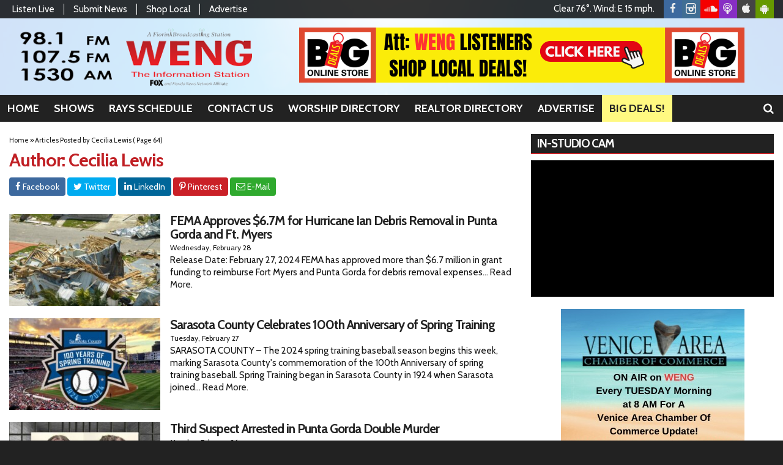

--- FILE ---
content_type: text/html; charset=UTF-8
request_url: https://www.wengradio.com/author/cecilia/page/64
body_size: 17488
content:
<!DOCTYPE html>
<html lang="en-US">
<head>
	<meta charset="UTF-8">
	<meta name="viewport" content="width=device-width, initial-scale=1.0">
	<title>Cecilia Lewis | WENG 98.1FM, 107.5 FM &amp; 1530 AM | Page 64</title>
			<link rel="icon" href="https://www.wengradio.com/wp-content/uploads/2019/08/32.png">
			<meta name='robots' content='max-image-preview:large' />
<link rel='dns-prefetch' href='//fonts.googleapis.com' />
<link rel="alternate" type="application/rss+xml" title="WENG 98.1FM, 107.5 FM &amp; 1530 AM &raquo; Feed" href="https://www.wengradio.com/feed/" />
<link rel="alternate" type="application/rss+xml" title="WENG 98.1FM, 107.5 FM &amp; 1530 AM &raquo; Comments Feed" href="https://www.wengradio.com/comments/feed/" />
<link rel="alternate" type="application/rss+xml" title="WENG 98.1FM, 107.5 FM &amp; 1530 AM &raquo; Posts by Cecilia Lewis Feed" href="https://www.wengradio.com/author/cecilia/feed/" />
<style id='wp-img-auto-sizes-contain-inline-css' type='text/css'>
img:is([sizes=auto i],[sizes^="auto," i]){contain-intrinsic-size:3000px 1500px}
/*# sourceURL=wp-img-auto-sizes-contain-inline-css */
</style>

<style id='classic-theme-styles-inline-css' type='text/css'>
/*! This file is auto-generated */
.wp-block-button__link{color:#fff;background-color:#32373c;border-radius:9999px;box-shadow:none;text-decoration:none;padding:calc(.667em + 2px) calc(1.333em + 2px);font-size:1.125em}.wp-block-file__button{background:#32373c;color:#fff;text-decoration:none}
/*# sourceURL=/wp-includes/css/classic-themes.min.css */
</style>
<link rel='stylesheet' id='builder-ext-css' href='https://www.wengradio.com/wp-content/plugins/srr-builder-extensions/includes/css/builder-ext.css' type='text/css' media='all' />
<link rel='stylesheet' id='bootstrap-css' href='https://www.wengradio.com/wp-content/plugins/srr-builder/includes/bootstrap/front/css/bootstrap.min.css' type='text/css' media='all' />
<link rel='stylesheet' id='srb_bootstrap-css' href='https://www.wengradio.com/wp-content/plugins/srr-builder/includes/css/builder-bootstrap.css' type='text/css' media='all' />
<link rel='stylesheet' id='srb_core-css' href='https://www.wengradio.com/wp-content/plugins/srr-builder/includes/css/builder-core.css' type='text/css' media='all' />
<link rel='stylesheet' id='srr_shortcodes_css-css' href='https://www.wengradio.com/wp-content/plugins/srr-shortcodes/css/style.css' type='text/css' media='screen' />
<link rel='stylesheet' id='srr-weather-css' href='https://www.wengradio.com/wp-content/plugins/srr-weather/includes/css/weather.min.css' type='text/css' media='all' />
<link rel='stylesheet' id='bootstrap-4-css' href='https://www.wengradio.com/wp-content/themes/srr-bigtown/includes/css/bootstrap.min.css' type='text/css' media='all' />
<link rel='stylesheet' id='skyrocket-style-css' href='https://www.wengradio.com/wp-content/themes/srr-bigtown/style.css' type='text/css' media='all' />
<link rel='stylesheet' id='srr-image-gallery-css' href='https://www.wengradio.com/wp-content/plugins/srr-imagegallery/includes/css/srr-image-gallery.css' type='text/css' media='screen' />
<link rel='stylesheet' id='pretty-photo-css' href='https://www.wengradio.com/wp-content/plugins/srr-imagegallery/includes/lib/prettyphoto/prettyPhoto.css' type='text/css' media='screen' />
<link rel='stylesheet' id='csf-google-web-fonts-css' href='//fonts.googleapis.com/css?family=Cabin:400,700,600%7COpen%20Sans:400,600&#038;display=swap' type='text/css' media='all' />
<script type="text/javascript" src="https://www.wengradio.com/wp-includes/js/jquery/jquery.min.js" id="jquery-core-js"></script>
<script type="text/javascript" src="https://www.wengradio.com/wp-includes/js/jquery/jquery-migrate.min.js" id="jquery-migrate-js"></script>
<link rel="https://api.w.org/" href="https://www.wengradio.com/wp-json/" /><link rel="alternate" title="JSON" type="application/json" href="https://www.wengradio.com/wp-json/wp/v2/users/1473" /><link rel="EditURI" type="application/rsd+xml" title="RSD" href="https://www.wengradio.com/xmlrpc.php?rsd" />
<div id="srrads-site-url" data-site-url="https://www.wengradio.com"></div><style type="text/css">.event-style2 .event-date, .event-style3 .event-date{color:#FFFFFF}.event-style2 .event-date, .event-style3 .event-date{background-color:#222222}.srrwx-acc-toggle, .weather-acc-toggle, #weatheralert-carousel h5, #weatheralert-carousel a, #weatheralert-carousel a:hover, #weatheralert-carousel span{font-family:"Arial";color:#da1f2e;font-weight:normal;}.srrwx-acc-toggle, .weather-acc-toggle, #localalert-weather, #weatheralert-carousel{background-color:#e1e1e1;}.srrwx-alert, .weather-acc-content{font-family:"Arial";color:#141414;font-weight:normal;}.srrwx-alert, .weather-acc-content{background-color:#eeeeee;}#srrwx_alerts ul li i:before, #srrwx_alerts ul li i:after{background-color:#777777;}.container, #localalert-weather{max-width:1400px;}body{background-image:url(https://www.wengradio.com/wp-content/uploads/2014/03/beachsky.jpg);background-color:#222222;background-position:center top;background-repeat:no-repeat;background-attachment:fixed;background-size:cover;}.main-content .container, #mobile-sidebar .container{background-color:#fff;}.topbar{background-image:url(https://www.wengradio.com/wp-content/uploads/2019/08/b80.png);background-color:transparent;}#topbar-menu, .topbar, .topbar-nav a, .topbar-weather, .topbar-weather a, .quickforecast, quickforecast a, #stream-wrapper{font-family:"Cabin";color:#ffffff;font-weight:normal;font-size:15px;line-height:15px;}.header{background-image:url(https://www.wengradio.com/wp-content/uploads/2019/08/w80.png);background-color:transparent;}.site-branding{padding-top:16px;padding-right:0px;padding-bottom:0px;padding-left:15px;}.header-content{padding-top:15px;padding-right:0px;padding-bottom:0px;padding-left:0px;}#main-navigation,.main-navigation-toggle{background-color:#222222;}.main-navigation-menu li.current-menu-item, .current-menu-parent, .main-navigation-menu a:hover, #smoothup:hover,.main-navigation-toggle:hover, .site-navigation .active, .main-navigation-menu li.current-menu-item .sub-menu a:hover{background-color:#c01f24;}.main-navigation-menu a, .navsearchbutt i{font-family:"Cabin";color:#ffffff;font-weight:700;text-transform:uppercase;font-size:18px;line-height:24px;}.main-navigation-menu ul, .main-navigation-menu li.current-menu-item .sub-menu{background-color:#222222;}.main-navigation-menu ul a,.main-navigation-menu .submenu-dropdown-toggle{font-family:"Cabin";color:#ffffff;font-weight:600;text-transform:uppercase;font-size:18px;line-height:22px;}.whatshot{background-color:#292929;}.whatshot, .whatshot a{font-family:"Open Sans";color:#ffffff;font-weight:normal;}#localalert{background-color:#dd3333;}#localalert{font-family:"Open Sans";color:#ffffff;font-weight:normal;text-align:left;font-size:15px;line-height:17px;}#localalert a{color:#f1f1f1;}#localalert a:hover{color:#ffffff;}body, .main-content, .search-form{font-family:"Cabin";color:#141414;font-weight:normal;font-size:15px;line-height:20px;}h1{font-family:"Cabin";color:#c01f24;font-weight:700;font-size:30px;line-height:32px;letter-spacing:-1px;}h2{font-family:"Cabin";color:#dd3333;font-weight:700;font-size:24px;line-height:26px;letter-spacing:-1px;}h3{font-family:"Cabin";color:#000000;font-weight:700;font-size:21px;line-height:21px;letter-spacing:-1px;}h4{font-family:"Cabin";color:#c01f24;font-weight:700;font-size:20px;line-height:20px;letter-spacing:-1px;}h5{font-family:"Cabin";color:#c01f24;font-weight:700;font-size:17px;line-height:19px;}.main-content a, #srr-wait-wrap, .list-style1 li:before, .list-style2 li:before, .list-style3 li:before, .list-style4 li:before, .list-style5 li:before, .list-style6 li:before, .list-style7 li:before, .list-style8 li:before, .list-style9 li:before, .list-style10 li:before, .forecast-detail span, .sponsored-title{color:#c01f24;}.main-content a, #srr-wait-wrap, .list-style1 li:before, .list-style2 li:before, .list-style3 li:before, .list-style4 li:before, .list-style5 li:before, .list-style6 li:before, .list-style7 li:before, .list-style8 li:before, .list-style9 li:before, .list-style10 li:before, .forecast-detail span, .sponsored-title:hover{color:#222;}.main-content a, #srr-wait-wrap, .list-style1 li:before, .list-style2 li:before, .list-style3 li:before, .list-style4 li:before, .list-style5 li:before, .list-style6 li:before, .list-style7 li:before, .list-style8 li:before, .list-style9 li:before, .list-style10 li:before, .forecast-detail span, .sponsored-title:active{color:#222;}.content-sharing, .ss_sharing{background-color:#dedede;}.content-sharing .srricon, .ss_sharing .srricon{color:#eeeeee;}.content-sharing a, .ss_sharing a{background-color:#a9a9a9;}.page-template-page-stream-php{background-color:#333;}#stream-wrapper h1, #stream-wrapper h2, #stream-wrapper h3, #stream-wrapper h4, #stream-wrapper h5{color:#FFF;}#stream-wrapper{color:#FFF;}.fullwide-ad{padding-top:0px;padding-right:0px;padding-bottom:0px;padding-left:0px;}.widget{background-color:transparent;}.widget-title{background-color:#222222;}.widget-title, .widget-title a, .snb .snb_expand{font-family:"Cabin";color:#ffffff;font-weight:700;text-transform:uppercase;font-size:19px;line-height:21px;}.widget-title{border-top-width:0px;border-right-width:0px;border-bottom-width:2px;border-left-width:0px;border-color:#c01f24;border-style:solid;}.widget-title{padding-top:5px;padding-right:5px;padding-bottom:5px;padding-left:10px;}.widget-title{margin-top:0px;margin-right:0px;margin-bottom:10px;margin-left:0px;}.site-footer .container{background-color:#222;}footer, .footer{font-family:"Open Sans";color:#fff;font-weight:normal;font-size:16px;line-height:24px;}footer a, .footer a{color:#dddddd;}footer a, .footer a:hover{color:#fff;}footer a, .footer a:active{color:#fff;}.btn, .btn-primary, .btn-default, .button, .navposts a, input[type="button"], input[type="reset"], input[type="submit"], #cancel-comment-reply-link, .pagination a, .vfbp-form .btn, .vfbp-form .btn-primary, .nowplaying_image .nowplaying_start{background-color:#3f3f3f;}.btn:hover, .btn-primary:hover, .btn-default:hover, .btn-primary:active, .button:hover, .button:active, .navposts a:hover, input[type="button"]:hover, input[type="button"]:active, input[type="reset"]:hover, input[type="submit"]:hover, input[type="submit"]:active, #cancel-comment-reply-link:hover, .pagination a:hover, .pagination .current, .vfbp-form .btn:hover, .vfbp-form .btn-primary:hover,.vfbp-form .btn:active, .vfbp-form .btn-primary:active, .weather-tabs [id^="weather-tab"]:checked + label{background-color:#da1f2e;}.event-entry-link a, .comment-reply a, .navposts a, .btn, .btn-primary, .btn-default, .btn-default:hover, .event-entry-link a:hover, .button, .button:hover, a.button, a.button:hover, .button a, input[type="button"], input[type="reset"], #cancel-comment-reply-link, input[type="submit"], .pagination a, .pagination .current, .vfbp-form .btn, .vfbp-form .btn-primary, .nowplaying_image .nowplaying_start, a.button:not([href]):not([tabindex]){font-family:"Open Sans";color:#FFFFFF;font-weight:600;font-size:16px;line-height:16px;}.ninja-forms-cont, .css-event-form, #srr-form-wrap, .vfbp-form, .submit-srr-entry-form{background-color:#eeeeee;}input, select, textarea, .vfbp-form .vfb-form-control, .submit-srr-entry-form .form-control{color:#141414;}form label, #srr-form-wrap, .vfb-control-label, .submit-srr-entry-form .form-title-label{color:#252525;}input, select, textarea, .vfbp-form .vfb-form-control, .submit-srr-entry-form .form-control{background-color:#ffffff;}input, select, textarea, .vfbp-form .vfb-form-control, .submit-srr-entry-form .form-control{border-top-width:1px;border-right-width:1px;border-bottom-width:1px;border-left-width:1px;border-color:#bbbbbb;border-style:solid;}.submit-srr-entry-form{padding-top:10px;padding-right:10px;padding-bottom:10px;padding-left:10px;}.vfbp-form, .submit-srr-entry-form{border-top-width:0px;border-right-width:0px;border-bottom-width:0px;border-left-width:0px;border-color:#bbbbbb;border-style:solid;}</style><link rel="icon" href="https://www.wengradio.com/wp-content/uploads/2021/09/WENG-new-banner-48x48-1.png" sizes="32x32" />
<link rel="icon" href="https://www.wengradio.com/wp-content/uploads/2021/09/WENG-new-banner-48x48-1.png" sizes="192x192" />
<link rel="apple-touch-icon" href="https://www.wengradio.com/wp-content/uploads/2021/09/WENG-new-banner-48x48-1.png" />
<meta name="msapplication-TileImage" content="https://www.wengradio.com/wp-content/uploads/2021/09/WENG-new-banner-48x48-1.png" />
			<link rel="image_src" type="image/jpeg" href="https://www.wengradio.com/wp-content/uploads/2024/02/weng-600-x-400-px-800-x-500-px-2.jpg"/>
		<link rel="canonical" href="https://www.wengradio.com/news/fema-approves-6-7m-for-hurricane-ian-debris-removal-in-punta-gorda-and-ft-myers/"/>
		<meta property="og:image" content="https://www.wengradio.com/wp-content/uploads/2024/02/weng-600-x-400-px-800-x-500-px-2.jpg"/>
		<meta property="og:locale" content="en_US"/>
		<meta property="og:type" content="article"/>
		<meta property="og:title" content="FEMA Approves $6.7M for Hurricane Ian Debris Removal in Punta Gorda and Ft. Myers - WENG 98.1FM, 107.5 FM &amp; 1530 AM"/>
		<meta property="og:description" content="FEMA Approves $6.7M for Hurricane Ian Debris Removal in Punta Gorda and Ft. Myers"/>
		<meta property="og:url" content="https://www.wengradio.com/news/fema-approves-6-7m-for-hurricane-ian-debris-removal-in-punta-gorda-and-ft-myers/"/>
		<meta property="og:site_name" content="WENG 98.1FM, 107.5 FM &amp; 1530 AM"/>
				<meta property="og:image" content="https://www.wengradio.com/wp-content/uploads/2024/02/weng-600-x-400-px-800-x-500-px-2.jpg" />
		<meta property="og:image:secure_url" content="https://www.wengradio.com/wp-content/uploads/2024/02/weng-600-x-400-px-800-x-500-px-2.jpg" />		<meta name="twitter:card" content="summary_large_image"/>
		<meta name="twitter:description" content="FEMA Approves $6.7M for Hurricane Ian Debris Removal in Punta Gorda and Ft. Myers">
		<meta name="twitter:title" content="FEMA Approves $6.7M for Hurricane Ian Debris Removal in Punta Gorda and Ft. Myers - WENG 98.1FM, 107.5 FM &amp; 1530 AM"/>
		<meta name="twitter:image:alt" content="FEMA Approves $6.7M for Hurricane Ian Debris Removal in Punta Gorda and Ft. Myers">
		<meta name="twitter:image" content="https://www.wengradio.com/wp-content/uploads/2024/02/weng-600-x-400-px-800-x-500-px-2.jpg"> 
	<style type="text/css" media="screen">
		.latest-two{min-height:0px;}
.widget {margin-bottom: 20px;}
.custom-html-widget {position:relative;padding-bottom:56.25%;margin-bottom:10px;height:0;overflow:hidden;}
.custom-html-widget .dacast-play {position:absolute;top:0;left:0;width:100%;height:100%}
.onair-info h2 {line-height:20px;}
.fullwidth-top {display:contents}
.srr-listenlive{text-align:center}
.topbar-weather p{display:none}
.main-navigation-menu a{padding:10px 12px !important}
.bigdeals a,.bigdeals a:hover{background:#fff981 !important;color:#222 !important}
.AdBlockWidget{text-align:center}
#ad-widget-wrapper{display:inline-block}				@media screen and (max-width:991px){.desktoponly,.hidden_mobile{display:none}.stickywidget{position:inherit;top:auto}}
		@media screen and (min-width:991px){.mobileonly,.hidden_desktop{display:none}}
	</style>
	<meta name="google-site-verification" content="waks3AhOYoK6y8p5OkiFCmY-Bxi4zTxAmmnWE4x_PiM" />	
	<script>  
		jQuery(document).ready(function() {
			jQuery('img.svg').each(function(){
				var $img = jQuery(this); var imgID = $img.attr('id'); var imgClass = $img.attr('class'); var imgURL = $img.attr('src');
				jQuery.get(imgURL, function(data) {
					var $svg = jQuery(data).find('svg');
					if(typeof imgID !== 'undefined') { $svg = $svg.attr('id', imgID); }
					if(typeof imgClass !== 'undefined') { $svg = $svg.attr('class', imgClass+' replaced-svg'); }
					$svg = $svg.removeAttr('xmlns:a');
					$img.replaceWith($svg);
				});
			});
		});

		jQuery(document).ready(function($) {
			jQuery('.popup a').on('click', function(){
				newwindow=window.open($(this).attr('href'),'','height=640,width=1200');
				if (window.focus) {newwindow.focus()}
				return false;
			});
		});
	</script>
	<style id='global-styles-inline-css' type='text/css'>
:root{--wp--preset--aspect-ratio--square: 1;--wp--preset--aspect-ratio--4-3: 4/3;--wp--preset--aspect-ratio--3-4: 3/4;--wp--preset--aspect-ratio--3-2: 3/2;--wp--preset--aspect-ratio--2-3: 2/3;--wp--preset--aspect-ratio--16-9: 16/9;--wp--preset--aspect-ratio--9-16: 9/16;--wp--preset--color--black: #000000;--wp--preset--color--cyan-bluish-gray: #abb8c3;--wp--preset--color--white: #ffffff;--wp--preset--color--pale-pink: #f78da7;--wp--preset--color--vivid-red: #cf2e2e;--wp--preset--color--luminous-vivid-orange: #ff6900;--wp--preset--color--luminous-vivid-amber: #fcb900;--wp--preset--color--light-green-cyan: #7bdcb5;--wp--preset--color--vivid-green-cyan: #00d084;--wp--preset--color--pale-cyan-blue: #8ed1fc;--wp--preset--color--vivid-cyan-blue: #0693e3;--wp--preset--color--vivid-purple: #9b51e0;--wp--preset--gradient--vivid-cyan-blue-to-vivid-purple: linear-gradient(135deg,rgb(6,147,227) 0%,rgb(155,81,224) 100%);--wp--preset--gradient--light-green-cyan-to-vivid-green-cyan: linear-gradient(135deg,rgb(122,220,180) 0%,rgb(0,208,130) 100%);--wp--preset--gradient--luminous-vivid-amber-to-luminous-vivid-orange: linear-gradient(135deg,rgb(252,185,0) 0%,rgb(255,105,0) 100%);--wp--preset--gradient--luminous-vivid-orange-to-vivid-red: linear-gradient(135deg,rgb(255,105,0) 0%,rgb(207,46,46) 100%);--wp--preset--gradient--very-light-gray-to-cyan-bluish-gray: linear-gradient(135deg,rgb(238,238,238) 0%,rgb(169,184,195) 100%);--wp--preset--gradient--cool-to-warm-spectrum: linear-gradient(135deg,rgb(74,234,220) 0%,rgb(151,120,209) 20%,rgb(207,42,186) 40%,rgb(238,44,130) 60%,rgb(251,105,98) 80%,rgb(254,248,76) 100%);--wp--preset--gradient--blush-light-purple: linear-gradient(135deg,rgb(255,206,236) 0%,rgb(152,150,240) 100%);--wp--preset--gradient--blush-bordeaux: linear-gradient(135deg,rgb(254,205,165) 0%,rgb(254,45,45) 50%,rgb(107,0,62) 100%);--wp--preset--gradient--luminous-dusk: linear-gradient(135deg,rgb(255,203,112) 0%,rgb(199,81,192) 50%,rgb(65,88,208) 100%);--wp--preset--gradient--pale-ocean: linear-gradient(135deg,rgb(255,245,203) 0%,rgb(182,227,212) 50%,rgb(51,167,181) 100%);--wp--preset--gradient--electric-grass: linear-gradient(135deg,rgb(202,248,128) 0%,rgb(113,206,126) 100%);--wp--preset--gradient--midnight: linear-gradient(135deg,rgb(2,3,129) 0%,rgb(40,116,252) 100%);--wp--preset--font-size--small: 13px;--wp--preset--font-size--medium: 20px;--wp--preset--font-size--large: 36px;--wp--preset--font-size--x-large: 42px;--wp--preset--spacing--20: 0.44rem;--wp--preset--spacing--30: 0.67rem;--wp--preset--spacing--40: 1rem;--wp--preset--spacing--50: 1.5rem;--wp--preset--spacing--60: 2.25rem;--wp--preset--spacing--70: 3.38rem;--wp--preset--spacing--80: 5.06rem;--wp--preset--shadow--natural: 6px 6px 9px rgba(0, 0, 0, 0.2);--wp--preset--shadow--deep: 12px 12px 50px rgba(0, 0, 0, 0.4);--wp--preset--shadow--sharp: 6px 6px 0px rgba(0, 0, 0, 0.2);--wp--preset--shadow--outlined: 6px 6px 0px -3px rgb(255, 255, 255), 6px 6px rgb(0, 0, 0);--wp--preset--shadow--crisp: 6px 6px 0px rgb(0, 0, 0);}:where(.is-layout-flex){gap: 0.5em;}:where(.is-layout-grid){gap: 0.5em;}body .is-layout-flex{display: flex;}.is-layout-flex{flex-wrap: wrap;align-items: center;}.is-layout-flex > :is(*, div){margin: 0;}body .is-layout-grid{display: grid;}.is-layout-grid > :is(*, div){margin: 0;}:where(.wp-block-columns.is-layout-flex){gap: 2em;}:where(.wp-block-columns.is-layout-grid){gap: 2em;}:where(.wp-block-post-template.is-layout-flex){gap: 1.25em;}:where(.wp-block-post-template.is-layout-grid){gap: 1.25em;}.has-black-color{color: var(--wp--preset--color--black) !important;}.has-cyan-bluish-gray-color{color: var(--wp--preset--color--cyan-bluish-gray) !important;}.has-white-color{color: var(--wp--preset--color--white) !important;}.has-pale-pink-color{color: var(--wp--preset--color--pale-pink) !important;}.has-vivid-red-color{color: var(--wp--preset--color--vivid-red) !important;}.has-luminous-vivid-orange-color{color: var(--wp--preset--color--luminous-vivid-orange) !important;}.has-luminous-vivid-amber-color{color: var(--wp--preset--color--luminous-vivid-amber) !important;}.has-light-green-cyan-color{color: var(--wp--preset--color--light-green-cyan) !important;}.has-vivid-green-cyan-color{color: var(--wp--preset--color--vivid-green-cyan) !important;}.has-pale-cyan-blue-color{color: var(--wp--preset--color--pale-cyan-blue) !important;}.has-vivid-cyan-blue-color{color: var(--wp--preset--color--vivid-cyan-blue) !important;}.has-vivid-purple-color{color: var(--wp--preset--color--vivid-purple) !important;}.has-black-background-color{background-color: var(--wp--preset--color--black) !important;}.has-cyan-bluish-gray-background-color{background-color: var(--wp--preset--color--cyan-bluish-gray) !important;}.has-white-background-color{background-color: var(--wp--preset--color--white) !important;}.has-pale-pink-background-color{background-color: var(--wp--preset--color--pale-pink) !important;}.has-vivid-red-background-color{background-color: var(--wp--preset--color--vivid-red) !important;}.has-luminous-vivid-orange-background-color{background-color: var(--wp--preset--color--luminous-vivid-orange) !important;}.has-luminous-vivid-amber-background-color{background-color: var(--wp--preset--color--luminous-vivid-amber) !important;}.has-light-green-cyan-background-color{background-color: var(--wp--preset--color--light-green-cyan) !important;}.has-vivid-green-cyan-background-color{background-color: var(--wp--preset--color--vivid-green-cyan) !important;}.has-pale-cyan-blue-background-color{background-color: var(--wp--preset--color--pale-cyan-blue) !important;}.has-vivid-cyan-blue-background-color{background-color: var(--wp--preset--color--vivid-cyan-blue) !important;}.has-vivid-purple-background-color{background-color: var(--wp--preset--color--vivid-purple) !important;}.has-black-border-color{border-color: var(--wp--preset--color--black) !important;}.has-cyan-bluish-gray-border-color{border-color: var(--wp--preset--color--cyan-bluish-gray) !important;}.has-white-border-color{border-color: var(--wp--preset--color--white) !important;}.has-pale-pink-border-color{border-color: var(--wp--preset--color--pale-pink) !important;}.has-vivid-red-border-color{border-color: var(--wp--preset--color--vivid-red) !important;}.has-luminous-vivid-orange-border-color{border-color: var(--wp--preset--color--luminous-vivid-orange) !important;}.has-luminous-vivid-amber-border-color{border-color: var(--wp--preset--color--luminous-vivid-amber) !important;}.has-light-green-cyan-border-color{border-color: var(--wp--preset--color--light-green-cyan) !important;}.has-vivid-green-cyan-border-color{border-color: var(--wp--preset--color--vivid-green-cyan) !important;}.has-pale-cyan-blue-border-color{border-color: var(--wp--preset--color--pale-cyan-blue) !important;}.has-vivid-cyan-blue-border-color{border-color: var(--wp--preset--color--vivid-cyan-blue) !important;}.has-vivid-purple-border-color{border-color: var(--wp--preset--color--vivid-purple) !important;}.has-vivid-cyan-blue-to-vivid-purple-gradient-background{background: var(--wp--preset--gradient--vivid-cyan-blue-to-vivid-purple) !important;}.has-light-green-cyan-to-vivid-green-cyan-gradient-background{background: var(--wp--preset--gradient--light-green-cyan-to-vivid-green-cyan) !important;}.has-luminous-vivid-amber-to-luminous-vivid-orange-gradient-background{background: var(--wp--preset--gradient--luminous-vivid-amber-to-luminous-vivid-orange) !important;}.has-luminous-vivid-orange-to-vivid-red-gradient-background{background: var(--wp--preset--gradient--luminous-vivid-orange-to-vivid-red) !important;}.has-very-light-gray-to-cyan-bluish-gray-gradient-background{background: var(--wp--preset--gradient--very-light-gray-to-cyan-bluish-gray) !important;}.has-cool-to-warm-spectrum-gradient-background{background: var(--wp--preset--gradient--cool-to-warm-spectrum) !important;}.has-blush-light-purple-gradient-background{background: var(--wp--preset--gradient--blush-light-purple) !important;}.has-blush-bordeaux-gradient-background{background: var(--wp--preset--gradient--blush-bordeaux) !important;}.has-luminous-dusk-gradient-background{background: var(--wp--preset--gradient--luminous-dusk) !important;}.has-pale-ocean-gradient-background{background: var(--wp--preset--gradient--pale-ocean) !important;}.has-electric-grass-gradient-background{background: var(--wp--preset--gradient--electric-grass) !important;}.has-midnight-gradient-background{background: var(--wp--preset--gradient--midnight) !important;}.has-small-font-size{font-size: var(--wp--preset--font-size--small) !important;}.has-medium-font-size{font-size: var(--wp--preset--font-size--medium) !important;}.has-large-font-size{font-size: var(--wp--preset--font-size--large) !important;}.has-x-large-font-size{font-size: var(--wp--preset--font-size--x-large) !important;}
/*# sourceURL=global-styles-inline-css */
</style>
<link rel='stylesheet' id='srr-ads-style-css' href='https://www.wengradio.com/wp-content/plugins/srr-ads/includes/css/ads-style.css' type='text/css' media='all' />
</head>

<body class="archive paged author author-cecilia author-1473 paged-64 author-paged-64 wp-theme-srr-bigtown group-blog" aria-role="main">
				<header id="masthead" class="site-header">
			
			
		<div class="header container" itemscope="" itemtype="https://schema.org/WPHeader">
							<div class="row topbar">
					<div class="site-header-inner col-md-5">
						<div class="menu-top-bar-menu-container"><ul id="topbar-menu" class="topbar-nav"><li id="menu-item-111586" class="popup menu-item menu-item-type-custom menu-item-object-custom menu-item-111586"><a href="http://radio.securenetsystems.net/radio_player_large.cfm?stationCallSign=WENG" itemprop="url">Listen Live <i class="fa fa-play-circle" aria-hidden="true"></i></a></li>
<li id="menu-item-111585" class="menu-item menu-item-type-post_type menu-item-object-page menu-item-111585"><a href="https://www.wengradio.com/submit-news/" itemprop="url">Submit News</a></li>
<li id="menu-item-111584" class="menu-item menu-item-type-post_type menu-item-object-page menu-item-111584"><a href="https://www.wengradio.com/shop-local/" itemprop="url">Shop Local</a></li>
<li id="menu-item-111721" class="menu-item menu-item-type-post_type menu-item-object-page menu-item-111721"><a href="https://www.wengradio.com/advertise-with-us/" itemprop="url">Advertise</a></li>
</ul></div>					</div>
					<div class="site-header-inner col-md-7">
						<div class="topbar-social">
															<div class="topbar-weather">
														<style>.weather-today,.weather-today .icon,.weather-today .summary,.weather-today .temps,.weather-today .rainclouds{display:inline-block}.topbar-weather{position:relative;float:left;padding:7px 15px 0 0}</style>
					<div class="weather-today">
						<div class="summary">
							Clear 76&#176;. Wind: E 15 mph.						</div>
					</div>
												</div>
														<div class="social topbar"><a href="https://www.facebook.com/wengradio" class="srricon icon-facebook-f" target="_blank"></a><a href="https://www.instagram.com/wengradio/" class="srricon icon-instagram" target="_blank"></a><a href="https://soundcloud.com/user-411091073/sets/weng-show-archives" class="srricon icon-soundcloud" target="_blank"></a><a href="https://streamdb9web.securenetsystems.net/cirruspremier/index.cfm?stationcallsign=WENG&amp;autoStartApp=on-demand&amp;autoStartChannel=229" class="srricon icon-podcast" target="_blank"></a><a href="https://apps.apple.com/us/app/weng-your-information-station/id1500041684" class="srricon icon-apple" target="_blank"></a><a href="https://play.google.com/store/apps/details?id=com.weng1.player" class="srricon icon-android" target="_blank"></a></div>						</div>
					</div>
				</div>
							<div class="row">
											<div class="site-header-inner col-sm-12 col-md-4">
							<div class="site-branding">
																	<a href="https://www.wengradio.com/" title="WENG 98.1FM, 107.5 FM &amp; 1530 AM" rel="home"><img src="https://www.wengradio.com/wp-content/uploads/2019/08/weng_logo2.png" alt="WENG 98.1FM, 107.5 FM &amp; 1530 AM"></a>
															</div>
						</div>
						<div class="site-header-inner col-sm-12 col-md-8 topad">
							<div class="header-content ">
													<style>.adblock_slide_1125{display:none;max-height:px}@media (max-width:767px){.adblock_slide_1125{max-height:inherit}}</style>
					<div class="adblock_carousel" data-timer="10000" style="overflow:hidden;margin:0 auto;width:100%;text-align:center;">
													<div class="adblock_slide adblock_slide_1125 ads-animate-top" style="max-width:px;">
								 <a class="adlink impressionAdEnabled ad_120801" href="https://southwestfloridabigdeals.bigdealsmedia.net/" target="_blank" id="120801" rel="nofollow noopener"><img src="https://www.wengradio.com/wp-content/uploads/2023/09/Big-Deals-728x90-1.png" width="" height="" class="adimage" alt="https://southwestfloridabigdeals.bigdealsmedia.net/" style="display:block;overflow:hidden;"></a>							</div>
						
					</div>
												</div>
						</div>
									</div><!-- .row -->
					</div><!-- .header .container -->

		<div class="site-navigation" itemscope="" itemtype="https://schema.org/SiteNavigationElement">		
			<div class="container">
				<div class="row" style="display:block">
											<div class="navsearchbutt">
							<i id="searchbutt" class="srricon icon-search" aria-hidden="true"></i>
						</div>
										<nav id="main-navigation" class="primary-navigation navigation clearfix">
						<ul id="menu-main-menu" class="main-navigation-menu"><li id="menu-item-115855" class="menu-item menu-item-type-custom menu-item-object-custom menu-item-home menu-item-115855"><a href="https://www.wengradio.com/" itemprop="url">Home</a></li>
<li id="menu-item-111581" class="menu-item menu-item-type-post_type menu-item-object-page menu-item-has-children menu-item-111581"><a href="https://www.wengradio.com/shows/" itemprop="url">Shows</a>
<ul class="sub-menu">
	<li id="menu-item-111700" class="menu-item menu-item-type-post_type menu-item-object-page menu-item-111700"><a href="https://www.wengradio.com/shows/" itemprop="url">Full Schedule</a></li>
	<li id="menu-item-111709" class="menu-item menu-item-type-post_type menu-item-object-onair menu-item-111709"><a href="https://www.wengradio.com/onair/this-morning-with-gordon-deal/" itemprop="url">This Morning with Gordon Deal</a></li>
	<li id="menu-item-111701" class="menu-item menu-item-type-post_type menu-item-object-onair menu-item-111701"><a href="https://www.wengradio.com/onair/america-in-the-morning/" itemprop="url">America in the Morning</a></li>
	<li id="menu-item-111708" class="menu-item menu-item-type-post_type menu-item-object-onair menu-item-111708"><a href="https://www.wengradio.com/onair/suncoast-this-morning/" itemprop="url">SunCoast This Morning</a></li>
	<li id="menu-item-111704" class="menu-item menu-item-type-post_type menu-item-object-onair menu-item-111704"><a href="https://www.wengradio.com/onair/glenn-beck/" itemprop="url">Glenn Beck</a></li>
	<li id="menu-item-115862" class="menu-item menu-item-type-post_type menu-item-object-onair menu-item-115862"><a href="https://www.wengradio.com/onair/fox-across-america-with-jimmy-failla/" itemprop="url">Fox Across America with Jimmy Failla</a></li>
	<li id="menu-item-114287" class="menu-item menu-item-type-post_type menu-item-object-onair menu-item-114287"><a href="https://www.wengradio.com/onair/sean-hannity/" itemprop="url">Sean Hannity</a></li>
	<li id="menu-item-111706" class="menu-item menu-item-type-post_type menu-item-object-onair menu-item-111706"><a href="https://www.wengradio.com/onair/mark-levin/" itemprop="url">Mark Levin</a></li>
	<li id="menu-item-111705" class="menu-item menu-item-type-post_type menu-item-object-onair menu-item-111705"><a href="https://www.wengradio.com/onair/jim-bohannon-show/" itemprop="url">Rich Valdes – America At Night</a></li>
	<li id="menu-item-111702" class="menu-item menu-item-type-post_type menu-item-object-onair menu-item-111702"><a href="https://www.wengradio.com/onair/coast-to-coast/" itemprop="url">Coast to Coast</a></li>
</ul>
</li>
<li id="menu-item-111716" class="menu-item menu-item-type-post_type menu-item-object-page menu-item-111716"><a href="https://www.wengradio.com/rays-schedule/" itemprop="url">Rays Schedule</a></li>
<li id="menu-item-111582" class="menu-item menu-item-type-post_type menu-item-object-page menu-item-has-children menu-item-111582"><a href="https://www.wengradio.com/contact-us/" itemprop="url">Contact Us</a>
<ul class="sub-menu">
	<li id="menu-item-111697" class="menu-item menu-item-type-post_type menu-item-object-page menu-item-111697"><a href="https://www.wengradio.com/contact-us/" itemprop="url">Phone/Location/ Requests/Comments</a></li>
	<li id="menu-item-111731" class="menu-item menu-item-type-post_type menu-item-object-page menu-item-111731"><a href="https://www.wengradio.com/make-a-payment/" itemprop="url">Make a Payment</a></li>
	<li id="menu-item-111698" class="menu-item menu-item-type-post_type menu-item-object-page menu-item-111698"><a href="https://www.wengradio.com/history/" itemprop="url">WENG History</a></li>
	<li id="menu-item-111699" class="menu-item menu-item-type-custom menu-item-object-custom menu-item-111699"><a href="http://www.Classiccountry1045.com/" itemprop="url">WCXS Radio</a></li>
</ul>
</li>
<li id="menu-item-120405" class="menu-item menu-item-type-post_type menu-item-object-page menu-item-120405"><a href="https://www.wengradio.com/religious-services-directory/" itemprop="url">Worship Directory</a></li>
<li id="menu-item-120459" class="menu-item menu-item-type-post_type menu-item-object-page menu-item-120459"><a href="https://www.wengradio.com/local-realtor-directory/" itemprop="url">Realtor Directory</a></li>
<li id="menu-item-111696" class="menu-item menu-item-type-post_type menu-item-object-page menu-item-111696"><a href="https://www.wengradio.com/advertise-with-us/" itemprop="url">Advertise</a></li>
<li id="menu-item-120796" class="bigdeals menu-item menu-item-type-custom menu-item-object-custom menu-item-120796"><a target="_blank" href="https://southwestfloridabigdeals.bigdealsmedia.net/" itemprop="url">Big Deals!</a></li>
</ul>					</nav><!-- #main-navigation -->
					<div id="searchbar" style="display:none;overflow:hidden;">
						<form role="search" method="get" class="search-form" action="https://www.wengradio.com">
							<input type="search" class="search-field" placeholder="Search..." value="" name="s" title="Search for:">
							<input type="submit" style="display:none" class="search-submit" value="Search">
						</form>
					</div>
					<!--<input type="text" id="searchbar" class="form-control pull-right"  placeholder="Search..." style="display:none;"/> -->
				</div>
			</div><!-- .container -->
		</div><!-- .site-navigation -->
			</header><!-- #masthead -->
	
	
			
	
	
	<div class="main-content">	
	<div class="container">
		<div class="row">
			<div class="main-content-inner col-sm-12 col-md-8 HELLO">
								<div class="content-padder">
					<header class="page-header">
						<div class="breadcrumbs"><a href="https://www.wengradio.com/" rel="v:url" property="v:title">Home</a> &raquo; <span class="current">Articles Posted by Cecilia Lewis</span> ( Page 64)</div><!-- .breadcrumbs -->						<h1 class="page-title">
							Author: <span class="vcard">Cecilia Lewis</span>						</h1>
							<div class="post-sharing popup">
				<a href="https://www.facebook.com/sharer/sharer.php?u=https://www.wengradio.com/author/cecilia/page/64" target="_blank" rel="nofollow noopener" aria-label="Share to Facebook" title="Share to Facebook" class="share-facebook"><i role="button" class="srricon icon-facebook-f"></i><span> Facebook</span></a>
		<a href="https://twitter.com/intent/tweet?text=: Check out these  posts on WENG 98.1FM, 107.5 FM &amp; 1530 AM. Read more at https://www.wengradio.com/author/cecilia/page/64" target="_blank" rel="nofollow noopener" aria-label="Share to Twitter" title="Share to Twitter" class="share-twitter"><i role="button" class="srricon icon-twitter"></i><span> Twitter</span></a>
		<a href="https://www.linkedin.com/shareArticle?mini=true&amp;url=https://www.wengradio.com/author/cecilia/page/64&title=&summary=Check out these  posts on WENG 98.1FM, 107.5 FM &amp; 1530 AM.&source=https://www.wengradio.com/author/cecilia/page/64" target="_blank" rel="nofollow noopener" aria-label="Share to LinkedIn" title="Share to LinkedIn" class="share-linkedin"><i role="button" class="srricon icon-linkedin"></i><span> LinkedIn</span></a>
		<a href="https://pinterest.com/pin/create/button/?url=https://www.wengradio.com/author/cecilia/page/64&media=https://www.wengradio.com/wp-content/uploads/2024/02/weng-600-x-400-px-800-x-500-px-2.jpg&description=Check out these  posts on WENG 98.1FM, 107.5 FM &amp; 1530 AM." target="_blank" rel="nofollow noopener" aria-label="Share to Pinterest" title="Share to Pinterest" class="share-pinterest"><i role="button" class="srricon icon-pinterest"></i><span> Pinterest</span></a>
		<a href="/cdn-cgi/l/email-protection#[base64]" target="_self" rel="nofollow noopener" aria-label="Share to E-Mail" title="Share to E-Mail" class="share-email"><i role="button" class="srricon icon-mail"></i><span> E-Mail</span></a>
	</div>	
											</header><!-- .page-header -->
															
						<style>.latest-cat {color:transparent}.latest-cat a,.latest-sponsor a{background-color:#da1f2e}.latest-cat a,.latest-sponsor a{color:#ffffff !important}.latest-meta span{border-bottom:2px solid #da1f2e}.latest-two .latest-image{height:200px}.latest-three .latest-image{height:200px}.latest-four, .latest-five{height:250px}.latest-six-primary{height:300px}.latest-six{height:230px}</style>
														<div class="post-article">
										<div class="content-wrap">
				<article id="post-118967" class="post-118967 post type-post status-publish format-standard has-post-thumbnail hentry category-news" itemscope="" itemtype="https://schema.org/CreativeWork">
			        
			<div class="post-thumbnail" style="background-image:url(https://www.wengradio.com/wp-content/uploads/2024/02/weng-600-x-400-px-800-x-500-px-2-300x200.jpg);">
				<a href="https://www.wengradio.com/news/fema-approves-6-7m-for-hurricane-ian-debris-removal-in-punta-gorda-and-ft-myers/" rel="bookmark" aria-label="FEMA Approves $6.7M for Hurricane Ian Debris Removal in Punta Gorda and Ft. Myers" title="FEMA Approves $6.7M for Hurricane Ian Debris Removal in Punta Gorda and Ft. Myers"><span role="button"></span></a>
			</div>
			<div class="post-wrap">
				<header class="entry-header">
					<h2 class="entry-title" itemprop="headline"><a href="https://www.wengradio.com/news/fema-approves-6-7m-for-hurricane-ian-debris-removal-in-punta-gorda-and-ft-myers/" title="Permalink to FEMA Approves $6.7M for Hurricane Ian Debris Removal in Punta Gorda and Ft. Myers" rel="bookmark">FEMA Approves $6.7M for Hurricane Ian Debris Removal in Punta Gorda and Ft. Myers</a></h2>
				</header><!-- .entry-header -->
				<div class="entry-meta"><time class="entry-date" itemprop="datePublished" datetime="2024-02-28T10:13:54-05:00">Wednesday, February 28</time>				</div><!-- #entry-meta -->
				<div class="entry-summary" itemprop="text">
					
Release Date:
February 27, 2024
FEMA has approved more than $6.7 million in grant funding to reimburse Fort Myers and Punta Gorda for debris removal expenses... <a class="moretag" href="https://www.wengradio.com/news/fema-approves-6-7m-for-hurricane-ian-debris-removal-in-punta-gorda-and-ft-myers/">Read More.</a>				</div><!-- .entry-summary -->
							</div>
		</article><!-- #post-118967 -->
	</div>								</div> 								<div class="post-article">
										<div class="content-wrap">
				<article id="post-118965" class="post-118965 post type-post status-publish format-standard has-post-thumbnail hentry category-news" itemscope="" itemtype="https://schema.org/CreativeWork">
			        
			<div class="post-thumbnail" style="background-image:url(https://www.wengradio.com/wp-content/uploads/2024/02/weng-600-x-400-px-800-x-500-px-300x200.jpg);">
				<a href="https://www.wengradio.com/news/sarasota-county-celebrates-100th-anniversary-of-spring-training/" rel="bookmark" aria-label="Sarasota County Celebrates 100th Anniversary of Spring Training" title="Sarasota County Celebrates 100th Anniversary of Spring Training"><span role="button"></span></a>
			</div>
			<div class="post-wrap">
				<header class="entry-header">
					<h2 class="entry-title" itemprop="headline"><a href="https://www.wengradio.com/news/sarasota-county-celebrates-100th-anniversary-of-spring-training/" title="Permalink to Sarasota County Celebrates 100th Anniversary of Spring Training" rel="bookmark">Sarasota County Celebrates 100th Anniversary of Spring Training</a></h2>
				</header><!-- .entry-header -->
				<div class="entry-meta"><time class="entry-date" itemprop="datePublished" datetime="2024-02-27T09:22:10-05:00">Tuesday, February 27</time>				</div><!-- #entry-meta -->
				<div class="entry-summary" itemprop="text">
					SARASOTA COUNTY – The 2024 spring training baseball season begins this week, marking Sarasota County's commemoration of the 100th Anniversary of spring training baseball.
Spring Training began in Sarasota County in 1924 when Sarasota joined... <a class="moretag" href="https://www.wengradio.com/news/sarasota-county-celebrates-100th-anniversary-of-spring-training/">Read More.</a>				</div><!-- .entry-summary -->
							</div>
		</article><!-- #post-118965 -->
	</div>								</div> 								<div class="post-article">
										<div class="content-wrap">
				<article id="post-118963" class="post-118963 post type-post status-publish format-standard has-post-thumbnail hentry category-news" itemscope="" itemtype="https://schema.org/CreativeWork">
			        
			<div class="post-thumbnail" style="background-image:url(https://www.wengradio.com/wp-content/uploads/2024/02/wcxs-800-x-500-4-300x200.jpg);">
				<a href="https://www.wengradio.com/news/third-suspect-arrested-in-punta-gorda-double-murder/" rel="bookmark" aria-label="Third Suspect Arrested in Punta Gorda Double Murder" title="Third Suspect Arrested in Punta Gorda Double Murder"><span role="button"></span></a>
			</div>
			<div class="post-wrap">
				<header class="entry-header">
					<h2 class="entry-title" itemprop="headline"><a href="https://www.wengradio.com/news/third-suspect-arrested-in-punta-gorda-double-murder/" title="Permalink to Third Suspect Arrested in Punta Gorda Double Murder" rel="bookmark">Third Suspect Arrested in Punta Gorda Double Murder</a></h2>
				</header><!-- .entry-header -->
				<div class="entry-meta"><time class="entry-date" itemprop="datePublished" datetime="2024-02-26T11:15:45-05:00">Monday, February 26</time>				</div><!-- #entry-meta -->
				<div class="entry-summary" itemprop="text">
					






				</div><!-- .entry-summary -->
							</div>
		</article><!-- #post-118963 -->
	</div>										<div class="clear"></div>
										<div class="inlineads ">
																						</div>
																		</div> 								<div class="post-article">
										<div class="content-wrap">
				<article id="post-118960" class="post-118960 post type-post status-publish format-standard has-post-thumbnail hentry category-news" itemscope="" itemtype="https://schema.org/CreativeWork">
			        
			<div class="post-thumbnail" style="background-image:url(https://www.wengradio.com/wp-content/uploads/2024/02/wcxs-800-x-500-300x200.jpeg);">
				<a href="https://www.wengradio.com/news/crash-claims-life-of-73-year-old-man-and-sends-woman-to-hospital-in-charlotte-county/" rel="bookmark" aria-label="Crash Claims Life of 73-Year-Old Man and Sends Woman to Hospital in Charlotte County" title="Crash Claims Life of 73-Year-Old Man and Sends Woman to Hospital in Charlotte County"><span role="button"></span></a>
			</div>
			<div class="post-wrap">
				<header class="entry-header">
					<h2 class="entry-title" itemprop="headline"><a href="https://www.wengradio.com/news/crash-claims-life-of-73-year-old-man-and-sends-woman-to-hospital-in-charlotte-county/" title="Permalink to Crash Claims Life of 73-Year-Old Man and Sends Woman to Hospital in Charlotte County" rel="bookmark">Crash Claims Life of 73-Year-Old Man and Sends Woman to Hospital in Charlotte County</a></h2>
				</header><!-- .entry-header -->
				<div class="entry-meta"><time class="entry-date" itemprop="datePublished" datetime="2024-02-25T09:32:48-05:00">Sunday, February 25</time>				</div><!-- #entry-meta -->
				<div class="entry-summary" itemprop="text">
					






				</div><!-- .entry-summary -->
							</div>
		</article><!-- #post-118960 -->
	</div>								</div> 								<div class="post-article">
										<div class="content-wrap">
				<article id="post-118957" class="post-118957 post type-post status-publish format-standard has-post-thumbnail hentry category-news" itemscope="" itemtype="https://schema.org/CreativeWork">
			        
			<div class="post-thumbnail" style="background-image:url(https://www.wengradio.com/wp-content/uploads/2024/02/weng-post-image-2-300x200.jpg);">
				<a href="https://www.wengradio.com/news/new-pathway-recommended-for-future-of-warm-mineral-springs-park/" rel="bookmark" aria-label="New Pathway Recommended For Future Of Warm Mineral Springs Park" title="New Pathway Recommended For Future Of Warm Mineral Springs Park"><span role="button"></span></a>
			</div>
			<div class="post-wrap">
				<header class="entry-header">
					<h2 class="entry-title" itemprop="headline"><a href="https://www.wengradio.com/news/new-pathway-recommended-for-future-of-warm-mineral-springs-park/" title="Permalink to New Pathway Recommended For Future Of Warm Mineral Springs Park" rel="bookmark">New Pathway Recommended For Future Of Warm Mineral Springs Park</a></h2>
				</header><!-- .entry-header -->
				<div class="entry-meta"><time class="entry-date" itemprop="datePublished" datetime="2024-02-23T13:07:59-05:00">Friday, February 23</time>				</div><!-- #entry-meta -->
				<div class="entry-summary" itemprop="text">
					NORTH PORT, FL - The City of North Port’s negotiation team has recommended the City cease the negotiations for a potential public-private partnership with WMS Development Group LLC for the future of Warm Mineral... <a class="moretag" href="https://www.wengradio.com/news/new-pathway-recommended-for-future-of-warm-mineral-springs-park/">Read More.</a>				</div><!-- .entry-summary -->
							</div>
		</article><!-- #post-118957 -->
	</div>								</div> 								<div class="post-article">
										<div class="content-wrap">
				<article id="post-118955" class="post-118955 post type-post status-publish format-standard has-post-thumbnail hentry category-news" itemscope="" itemtype="https://schema.org/CreativeWork">
			        
			<div class="post-thumbnail" style="background-image:url(https://www.wengradio.com/wp-content/uploads/2023/12/weng-7-300x200.jpg);">
				<a href="https://www.wengradio.com/news/resolution-reached-gabby-petitos-parents-settle-florida-lawsuit-with-laundrie-family-and-attorney-steve-bertolino/" rel="bookmark" aria-label="Resolution Reached: Gabby Petito&#8217;s Parents Settle Florida Lawsuit with Laundrie Family and Attorney Steve Bertolino" title="Resolution Reached: Gabby Petito&#8217;s Parents Settle Florida Lawsuit with Laundrie Family and Attorney Steve Bertolino"><span role="button"></span></a>
			</div>
			<div class="post-wrap">
				<header class="entry-header">
					<h2 class="entry-title" itemprop="headline"><a href="https://www.wengradio.com/news/resolution-reached-gabby-petitos-parents-settle-florida-lawsuit-with-laundrie-family-and-attorney-steve-bertolino/" title="Permalink to Resolution Reached: Gabby Petito&#8217;s Parents Settle Florida Lawsuit with Laundrie Family and Attorney Steve Bertolino" rel="bookmark">Resolution Reached: Gabby Petito&#8217;s Parents Settle Florida Lawsuit with Laundrie Family and Attorney Steve Bertolino</a></h2>
				</header><!-- .entry-header -->
				<div class="entry-meta"><time class="entry-date" itemprop="datePublished" datetime="2024-02-22T10:56:24-05:00">Thursday, February 22</time>				</div><!-- #entry-meta -->
				<div class="entry-summary" itemprop="text">
					Parents of Gabby Petito, the 22-year-old travel blogger from North Port Florida was tragically killed by her fiance Brian Laundrie during a cross-country "van life" journey, have reached a settlement in a civil lawsuit... <a class="moretag" href="https://www.wengradio.com/news/resolution-reached-gabby-petitos-parents-settle-florida-lawsuit-with-laundrie-family-and-attorney-steve-bertolino/">Read More.</a>				</div><!-- .entry-summary -->
							</div>
		</article><!-- #post-118955 -->
	</div>										<div class="clear"></div>
										<div class="inlineads ">
																						</div>
																		</div> 								<div class="post-article">
										<div class="content-wrap">
				<article id="post-118949" class="post-118949 post type-post status-publish format-standard has-post-thumbnail hentry category-news" itemscope="" itemtype="https://schema.org/CreativeWork">
			        
			<div class="post-thumbnail" style="background-image:url(https://www.wengradio.com/wp-content/uploads/2024/02/weng-600-x-400-px-800-x-500-px-1-300x200.jpg);">
				<a href="https://www.wengradio.com/news/sarasota-county-to-hold-public-meetings-to-discuss-new-flood-maps/" rel="bookmark" aria-label="Sarasota County To Hold Public Meetings To Discuss New Flood Maps" title="Sarasota County To Hold Public Meetings To Discuss New Flood Maps"><span role="button"></span></a>
			</div>
			<div class="post-wrap">
				<header class="entry-header">
					<h2 class="entry-title" itemprop="headline"><a href="https://www.wengradio.com/news/sarasota-county-to-hold-public-meetings-to-discuss-new-flood-maps/" title="Permalink to Sarasota County To Hold Public Meetings To Discuss New Flood Maps" rel="bookmark">Sarasota County To Hold Public Meetings To Discuss New Flood Maps</a></h2>
				</header><!-- .entry-header -->
				<div class="entry-meta"><time class="entry-date" itemprop="datePublished" datetime="2024-02-21T09:59:09-05:00">Wednesday, February 21</time>				</div><!-- #entry-meta -->
				<div class="entry-summary" itemprop="text">
					
FEMA has issued new preliminary flood maps affecting Sarasota County property owners
				</div><!-- .entry-summary -->
							</div>
		</article><!-- #post-118949 -->
	</div>								</div> 								<div class="post-article">
										<div class="content-wrap">
				<article id="post-118945" class="post-118945 post type-post status-publish format-standard has-post-thumbnail hentry category-news" itemscope="" itemtype="https://schema.org/CreativeWork">
			        
			<div class="post-thumbnail" style="background-image:url(https://www.wengradio.com/wp-content/uploads/2024/02/weng-post-image-3-300x200.jpg);">
				<a href="https://www.wengradio.com/news/update-uscg-suspends-search-for-4-missing-boaters-2-19/" rel="bookmark" aria-label="UPDATE: USCG Suspends Search For 4 Missing Boaters 2/19" title="UPDATE: USCG Suspends Search For 4 Missing Boaters 2/19"><span role="button"></span></a>
			</div>
			<div class="post-wrap">
				<header class="entry-header">
					<h2 class="entry-title" itemprop="headline"><a href="https://www.wengradio.com/news/update-uscg-suspends-search-for-4-missing-boaters-2-19/" title="Permalink to UPDATE: USCG Suspends Search For 4 Missing Boaters 2/19" rel="bookmark">UPDATE: USCG Suspends Search For 4 Missing Boaters 2/19</a></h2>
				</header><!-- .entry-header -->
				<div class="entry-meta"><time class="entry-date" itemprop="datePublished" datetime="2024-02-20T09:05:18-05:00">Tuesday, February 20</time>				</div><!-- #entry-meta -->
				<div class="entry-summary" itemprop="text">
					The U.S. Coast Guard officially suspended the search at 8 p.m. for the four missing boaters out of Venice, pending any new information. The men's relatives have been notified.

The individuals who left from the... <a class="moretag" href="https://www.wengradio.com/news/update-uscg-suspends-search-for-4-missing-boaters-2-19/">Read More.</a>				</div><!-- .entry-summary -->
							</div>
		</article><!-- #post-118945 -->
	</div>								</div> 								<div class="post-article">
										<div class="content-wrap">
				<article id="post-118938" class="post-118938 post type-post status-publish format-standard has-post-thumbnail hentry category-breaking-news" itemscope="" itemtype="https://schema.org/CreativeWork">
			        
			<div class="post-thumbnail" style="background-image:url(https://www.wengradio.com/wp-content/uploads/2024/02/IMG_2211-300x200.jpeg);">
				<a href="https://www.wengradio.com/breaking-news/search-on-for-missing-boaters/" rel="bookmark" aria-label="2/19 UPDATE : Search continues for 4 missing boaters" title="2/19 UPDATE : Search continues for 4 missing boaters"><span role="button"></span></a>
			</div>
			<div class="post-wrap">
				<header class="entry-header">
					<h2 class="entry-title" itemprop="headline"><a href="https://www.wengradio.com/breaking-news/search-on-for-missing-boaters/" title="Permalink to 2/19 UPDATE : Search continues for 4 missing boaters" rel="bookmark">2/19 UPDATE : Search continues for 4 missing boaters</a></h2>
				</header><!-- .entry-header -->
				<div class="entry-meta"><time class="entry-date" itemprop="datePublished" datetime="2024-02-18T22:08:40-05:00">Sunday, February 18</time>				</div><!-- #entry-meta -->
				<div class="entry-summary" itemprop="text">
					2/19 UPDATE : Search continues for 4 missing boaters 

Additional agencies, including the Charlotte County Sheriff’s Office and Lee County Sheriff's Office, have joined the search in the Gulf of Mexico this morning for... <a class="moretag" href="https://www.wengradio.com/breaking-news/search-on-for-missing-boaters/">Read More.</a>				</div><!-- .entry-summary -->
							</div>
		</article><!-- #post-118938 -->
	</div>										<div class="clear"></div>
										<div class="inlineads ">
																						</div>
																		</div> 								<div class="post-article">
										<div class="content-wrap">
				<article id="post-118936" class="post-118936 post type-post status-publish format-standard has-post-thumbnail hentry category-news" itemscope="" itemtype="https://schema.org/CreativeWork">
			        
			<div class="post-thumbnail" style="background-image:url(https://www.wengradio.com/wp-content/uploads/2024/02/IMG_2210-300x200.jpeg);">
				<a href="https://www.wengradio.com/news/fema-releases-updated-flood-maps-for-sarasota-county/" rel="bookmark" aria-label="FEMA Releases Updated Flood Maps For Sarasota County" title="FEMA Releases Updated Flood Maps For Sarasota County"><span role="button"></span></a>
			</div>
			<div class="post-wrap">
				<header class="entry-header">
					<h2 class="entry-title" itemprop="headline"><a href="https://www.wengradio.com/news/fema-releases-updated-flood-maps-for-sarasota-county/" title="Permalink to FEMA Releases Updated Flood Maps For Sarasota County" rel="bookmark">FEMA Releases Updated Flood Maps For Sarasota County</a></h2>
				</header><!-- .entry-header -->
				<div class="entry-meta"><time class="entry-date" itemprop="datePublished" datetime="2024-02-17T15:21:51-05:00">Saturday, February 17</time>				</div><!-- #entry-meta -->
				<div class="entry-summary" itemprop="text">
					SARASOTA COUNTY - Sarasota County will host a series of open houses for citizens to be informed on the Federal Emergency Management Agency's (FEMA) new flood insurance rate maps (FIRMs) for Sarasota County,... <a class="moretag" href="https://www.wengradio.com/news/fema-releases-updated-flood-maps-for-sarasota-county/">Read More.</a>				</div><!-- .entry-summary -->
							</div>
		</article><!-- #post-118936 -->
	</div>								</div> 						<div class="clear"></div>
						<div class="pagination-wrapper"><div class="pagination"><a href='https://www.wengradio.com/author/cecilia/'><i class="srricons icon-left-open"></i><i class="srricons icon-left-open"></i> First</a><a href='https://www.wengradio.com/author/cecilia/page/63/'><i class="srricons icon-left-open"></i> Previous</a><a href='https://www.wengradio.com/author/cecilia/page/60/' class="inactive">60</a><a href='https://www.wengradio.com/author/cecilia/page/61/' class="inactive">61</a><a href='https://www.wengradio.com/author/cecilia/page/62/' class="inactive">62</a><a href='https://www.wengradio.com/author/cecilia/page/63/' class="inactive">63</a><span class="current">64</span><a href='https://www.wengradio.com/author/cecilia/page/65/' class="inactive">65</a><a href='https://www.wengradio.com/author/cecilia/page/66/' class="inactive">66</a><a href='https://www.wengradio.com/author/cecilia/page/67/' class="inactive">67</a><a href='https://www.wengradio.com/author/cecilia/page/68/' class="inactive">68</a><a href="https://www.wengradio.com/author/cecilia/page/65/">Next <i class="srricons icon-right-open"></i></a><a href='https://www.wengradio.com/author/cecilia/page/171/'>Last <i class="srricons icon-right-open"></i><i class="srricons icon-right-open"></i></a></div></div>
 
						
									</div><!-- .content-padder -->
			</div><!-- close .*-inner (main-content or sidebar, depending if sidebar is used) -->
			<div class="sidebar col-sm-12 col-md-4" itemscope="" itemtype="https://schema.org/WPSideBar">
	<div class="sidebar-padder">
						<aside id="custom_html-5" class="widget_text widget widget_custom_html"><h4 class="widget-title">In-Studio Cam</h4><div class="textwidget custom-html-widget"><div style="position:relative;padding-bottom:56.25%;overflow:hidden;height:0;max-width:100%;"><iframe data-lazyloaded="1" src="about:blank" id="b7de4e978785e602ab783415b13ed428-live-e320ddaf-f87d-4707-bca0-e7b8e47a382c" data-src="https://iframe.dacast.com/live/b7de4e978785e602ab783415b13ed428/e320ddaf-f87d-4707-bca0-e7b8e47a382c" width="100%" height="100%" frameborder="0" scrolling="no" allow="autoplay;encrypted-media" allowfullscreen webkitallowfullscreen mozallowfullscreen oallowfullscreen msallowfullscreen style="position:absolute;top:0;left:0;"></iframe><noscript><iframe id="b7de4e978785e602ab783415b13ed428-live-e320ddaf-f87d-4707-bca0-e7b8e47a382c" src="https://iframe.dacast.com/live/b7de4e978785e602ab783415b13ed428/e320ddaf-f87d-4707-bca0-e7b8e47a382c" width="100%" height="100%" frameborder="0" scrolling="no" allow="autoplay;encrypted-media" allowfullscreen webkitallowfullscreen mozallowfullscreen oallowfullscreen msallowfullscreen style="position:absolute;top:0;left:0;"></iframe></noscript></div></div></aside><aside id="srradblockwidget-3" class="widget AdBlockWidget"><div id="ad-widget-wrapper" style="margin-bottom:20px; max-height: px; overflow:hidden">					<style>.adblock_slide_4923{display:none;max-height:250px}@media (max-width:767px){.adblock_slide_4923{max-height:inherit}}</style>
					<div class="adblock_carousel" data-timer="6000" style="overflow:hidden;margin:0 auto;width:100%;text-align:center;">
													<div class="adblock_slide adblock_slide_4923 ads-animate-opacity" style="max-width:300px;">
								 <a class="adlink impressionAdEnabled ad_120335" href="https://www.venicechamber.com/" target="_blank" id="120335" rel="nofollow noopener"><img src="https://www.wengradio.com/wp-content/uploads/2023/09/Your-paragraph-text-2.jpg" width="300" height="250" class="adimage" alt="https://www.venicechamber.com/" style="display:block;overflow:hidden;"></a>							</div>
													<div class="adblock_slide adblock_slide_4923 ads-animate-opacity" style="max-width:300px;">
								 <a class="adlink impressionAdEnabled ad_120902" href="https://www.brooklynjoespuntagorda.com/" target="_blank" id="120902" rel="nofollow noopener"><img src="https://www.wengradio.com/wp-content/uploads/2023/09/1133-Bal-Harbor-Blvd.-Suite-1115-Punta-Gorda-FL-United-States-33950-1.jpg" width="300" height="250" class="adimage" alt="https://www.brooklynjoespuntagorda.com/" style="display:block;overflow:hidden;"></a>							</div>
													<div class="adblock_slide adblock_slide_4923 ads-animate-opacity" style="max-width:300px;">
								 <a class="adlink impressionAdEnabled ad_120630" href="https://seniorsbluebook.com/local/florida-southwest" target="_blank" id="120630" rel="nofollow noopener"><img src="https://www.wengradio.com/wp-content/uploads/2023/09/Untitled-design.jpg" width="300" height="250" class="adimage" alt="https://seniorsbluebook.com/local/florida-southwest" style="display:block;overflow:hidden;"></a>							</div>
													<div class="adblock_slide adblock_slide_4923 ads-animate-opacity" style="max-width:300px;">
								 <a class="adlink impressionAdEnabled ad_120812" href="https://southwestfloridabigdeals.bigdealsmedia.net/" target="_blank" id="120812" rel="nofollow noopener"><img src="https://www.wengradio.com/wp-content/uploads/2023/09/Your-paragraph-text-300-x-250-px.jpg" width="300" height="250" class="adimage" alt="https://southwestfloridabigdeals.bigdealsmedia.net/" style="display:block;overflow:hidden;"></a>							</div>
													<div class="adblock_slide adblock_slide_4923 ads-animate-opacity" style="max-width:300px;">
								 <a class="adlink impressionAdEnabled ad_120904" href="https://www.islesluxurystorage.com/" target="_blank" id="120904" rel="nofollow noopener"><img src="https://www.wengradio.com/wp-content/uploads/2023/09/1133-Bal-Harbor-Blvd.-Suite-1115-Punta-Gorda-FL-United-States-33950-2.jpg" width="300" height="250" class="adimage" alt="https://www.islesluxurystorage.com/" style="display:block;overflow:hidden;"></a>							</div>
						
					</div>
					</div></aside><aside id="srr_listenlive-3" class="widget srr_listenlive"><div class="srr-listenlive popup"><a href="https://streamdb9web.securenetsystems.net/cirruspremier/WENG"><img src="https://www.wengradio.com/wp-content/uploads/2022/10/listen2weng.jpg" alt="Listen Live"></a></div><div class="listenlive_sponsor"><p style="text-align: center;"><a href="tel:941-460-1530" target="_blank" rel="noopener">Call In Line: 941-460-1530</a></p></div></aside><aside id="onairwidget-2" class="widget OnAirWidget"><h4 class="widget-title">On Air Now</h4>							<div class="onairnow">
								<div class="onair-img" style="height:130px;background-image: url(https://www.wengradio.com/wp-content/uploads/2022/06/Failla_Jimmy_2smallcrop.png)">
																			<a href="https://www.wengradio.com/onair/fox-across-america-with-jimmy-failla/"><span class="imglink" style="display:block;height:100%;"></span></a>
																	</div>
								<div class="onair-info">
																			<a href="https://www.wengradio.com/onair/fox-across-america-with-jimmy-failla/" rel="bookmark" title="Fox Across America with Jimmy Failla"><h2>Fox Across America with Jimmy Failla</h2></a>
																		<div class="onair-time">1:00pm - 3:00pm</div>
									<div class="onair-social">
										<a href="https://radio.foxnews.com/fox-news-talk/fox-across-america-with-jimmy-failla/" target="_blank" class="srricon icon-link"></a><a href="https://www.facebook.com/FoxAcrossAmerica/" target="_blank" class="srricon icon-facebook-f"></a>									</div>
																		<div class="onair-blog"><a class="button" href="https://www.wengradio.com/onair/fox-across-america-with-jimmy-failla/">More Info</a></div>																												<div class="onair-phone">Call-In: <span>1-888-788-9910</span></div>
																	</div>
							</div>
						</aside><aside id="contestswidget-3" class="widget ContestsWidget"></aside><aside id="srradblockwidget-4" class="widget AdBlockWidget"><div id="ad-widget-wrapper" style="margin-bottom:20px; max-height: px; overflow:hidden">					<style>.adblock_slide_985{display:none;max-height:250px}@media (max-width:767px){.adblock_slide_985{max-height:inherit}}</style>
					<div class="adblock_carousel" data-timer="3000" style="overflow:hidden;margin:0 auto;width:100%;text-align:center;">
													<div class="adblock_slide adblock_slide_985 ads-animate-opacity" style="max-width:300px;">
								 <a class="adlink impressionAdEnabled ad_120812" href="https://southwestfloridabigdeals.bigdealsmedia.net/" target="_blank" id="120812" rel="nofollow noopener"><img src="https://www.wengradio.com/wp-content/uploads/2023/09/Your-paragraph-text-300-x-250-px.jpg" width="300" height="250" class="adimage" alt="https://southwestfloridabigdeals.bigdealsmedia.net/" style="display:block;overflow:hidden;"></a>							</div>
													<div class="adblock_slide adblock_slide_985 ads-animate-opacity" style="max-width:300px;">
								 <a class="adlink impressionAdEnabled ad_118085" href="https://www.cssairconditioning.com/" target="_blank" id="118085" rel="nofollow noopener"><img src="https://www.wengradio.com/wp-content/uploads/2023/02/The-Beach-Guy-2.jpg" width="300" height="250" class="adimage" alt="https://www.cssairconditioning.com/" style="display:block;overflow:hidden;"></a>							</div>
													<div class="adblock_slide adblock_slide_985 ads-animate-opacity" style="max-width:300px;">
								 <a class="adlink impressionAdEnabled ad_120904" href="https://www.islesluxurystorage.com/" target="_blank" id="120904" rel="nofollow noopener"><img src="https://www.wengradio.com/wp-content/uploads/2023/09/1133-Bal-Harbor-Blvd.-Suite-1115-Punta-Gorda-FL-United-States-33950-2.jpg" width="300" height="250" class="adimage" alt="https://www.islesluxurystorage.com/" style="display:block;overflow:hidden;"></a>							</div>
													<div class="adblock_slide adblock_slide_985 ads-animate-opacity" style="max-width:300px;">
								 <a class="adlink impressionAdEnabled ad_119225" href="https://2guysshows.com/" target="_blank" id="119225" rel="nofollow noopener"><img src="https://www.wengradio.com/wp-content/uploads/2023/09/Your-paragraph-text-17.jpg" width="300" height="250" class="adimage" alt="https://2guysshows.com/" style="display:block;overflow:hidden;"></a>							</div>
													<div class="adblock_slide adblock_slide_985 ads-animate-opacity" style="max-width:300px;">
								 <a class="adlink impressionAdEnabled ad_120509" href="https://gabrieleextejt.paradiseexclusive.com/" target="_blank" id="120509" rel="nofollow noopener"><img src="https://www.wengradio.com/wp-content/uploads/2023/09/Portrait-of-Gabriele-Extejt-Gabriele-Extejt-REALTOR®-M-941-380-9255-gabriele.floridahome@gmail.com-8300-Wiltshire-Drive-1-Port-Charlotte-FL-33981-300-x-250-px.jpg" width="300" height="250" class="adimage" alt="https://gabrieleextejt.paradiseexclusive.com/" style="display:block;overflow:hidden;"></a>							</div>
													<div class="adblock_slide adblock_slide_985 ads-animate-opacity" style="max-width:300px;">
								 <a class="adlink impressionAdEnabled ad_120902" href="https://www.brooklynjoespuntagorda.com/" target="_blank" id="120902" rel="nofollow noopener"><img src="https://www.wengradio.com/wp-content/uploads/2023/09/1133-Bal-Harbor-Blvd.-Suite-1115-Punta-Gorda-FL-United-States-33950-1.jpg" width="300" height="250" class="adimage" alt="https://www.brooklynjoespuntagorda.com/" style="display:block;overflow:hidden;"></a>							</div>
						
					</div>
					</div></aside><aside id="srradblockwidget-7" class="widget AdBlockWidget"><div id="ad-widget-wrapper" style="margin-bottom:20px; max-height: px; overflow:hidden">					<style>.adblock_slide_5999{display:none;max-height:250px}@media (max-width:767px){.adblock_slide_5999{max-height:inherit}}</style>
					<div class="adblock_carousel" data-timer="4000" style="overflow:hidden;margin:0 auto;width:100%;text-align:center;">
													<div class="adblock_slide adblock_slide_5999 ads-animate-opacity" style="max-width:300px;">
								 <a class="adlink impressionAdEnabled ad_120904" href="https://www.islesluxurystorage.com/" target="_blank" id="120904" rel="nofollow noopener"><img src="https://www.wengradio.com/wp-content/uploads/2023/09/1133-Bal-Harbor-Blvd.-Suite-1115-Punta-Gorda-FL-United-States-33950-2.jpg" width="300" height="250" class="adimage" alt="https://www.islesluxurystorage.com/" style="display:block;overflow:hidden;"></a>							</div>
													<div class="adblock_slide adblock_slide_5999 ads-animate-opacity" style="max-width:300px;">
								 <a class="adlink impressionAdEnabled ad_120812" href="https://southwestfloridabigdeals.bigdealsmedia.net/" target="_blank" id="120812" rel="nofollow noopener"><img src="https://www.wengradio.com/wp-content/uploads/2023/09/Your-paragraph-text-300-x-250-px.jpg" width="300" height="250" class="adimage" alt="https://southwestfloridabigdeals.bigdealsmedia.net/" style="display:block;overflow:hidden;"></a>							</div>
													<div class="adblock_slide adblock_slide_5999 ads-animate-opacity" style="max-width:300px;">
								 <a class="adlink impressionAdEnabled ad_120337" href="https://www.northportareachamber.com/" target="_blank" id="120337" rel="nofollow noopener"><img src="https://www.wengradio.com/wp-content/uploads/2023/09/Your-paragraph-text-3.jpg" width="300" height="250" class="adimage" alt="https://www.northportareachamber.com/" style="display:block;overflow:hidden;"></a>							</div>
													<div class="adblock_slide adblock_slide_5999 ads-animate-opacity" style="max-width:300px;">
								 <a class="adlink impressionAdEnabled ad_120902" href="https://www.brooklynjoespuntagorda.com/" target="_blank" id="120902" rel="nofollow noopener"><img src="https://www.wengradio.com/wp-content/uploads/2023/09/1133-Bal-Harbor-Blvd.-Suite-1115-Punta-Gorda-FL-United-States-33950-1.jpg" width="300" height="250" class="adimage" alt="https://www.brooklynjoespuntagorda.com/" style="display:block;overflow:hidden;"></a>							</div>
													<div class="adblock_slide adblock_slide_5999 ads-animate-opacity" style="max-width:300px;">
								 <a class="adlink impressionAdEnabled ad_120339" href="https://www.englewoodchamber.com/" target="_blank" id="120339" rel="nofollow noopener"><img src="https://www.wengradio.com/wp-content/uploads/2023/09/Your-paragraph-text-5.jpg" width="300" height="250" class="adimage" alt="https://www.englewoodchamber.com/" style="display:block;overflow:hidden;"></a>							</div>
						
					</div>
					</div></aside>	</div><!-- close .sidebar-padder -->
</div>	
		</div><!-- close .row -->
			</div><!-- close .container -->
</div><!-- close .main-content -->
		<footer id="colophon" class="site-footer" itemscope="" itemtype="https://schema.org/WPFooter">
			<div class="container">
									<div class="row">
						<div class="site-footer-inner col-sm-12 footer">
							<div class="footerad ">
												<div class="singlead" style="max-height:90px">
					<div id="adblock_1569" class="adblock">
											</div>
				</div>								</div>
							<div class="copyright">
								<a href="#top" id="smoothup" title="Back to top"><i class="srricon icon-up-open"></i></a>
								<div class="footer-nav-wrap"><ul id="menu-footer-menu" class="footer-nav"><li id="menu-item-113952" class="menu-item menu-item-type-post_type menu-item-object-page menu-item-113952"><a href="https://www.wengradio.com/fcc-applications/" itemprop="url">FCC Applications</a></li>
<li id="menu-item-111695" class="menu-item menu-item-type-custom menu-item-object-custom menu-item-111695"><a target="_blank" href="https://publicfiles.fcc.gov/am-profile/WENG" itemprop="url">FCC Public File</a></li>
<li id="menu-item-111691" class="menu-item menu-item-type-post_type menu-item-object-page menu-item-111691"><a href="https://www.wengradio.com/terms-of-use/" itemprop="url">Terms of Use</a></li>
<li id="menu-item-111692" class="menu-item menu-item-type-post_type menu-item-object-page menu-item-111692"><a href="https://www.wengradio.com/privacy-statement/" itemprop="url">Privacy Statement</a></li>
<li id="menu-item-111693" class="menu-item menu-item-type-post_type menu-item-object-page menu-item-111693"><a href="https://www.wengradio.com/contest-guidelines/" itemprop="url">Contest Guidelines</a></li>
<li id="menu-item-111694" class="menu-item menu-item-type-post_type menu-item-object-page menu-item-111694"><a href="https://www.wengradio.com/advertise-with-us/" itemprop="url">Advertise With Us</a></li>
</ul></div>								<div class="footer-copyright"><p style="text-align: center;">				<div class="singlead" style="max-height:90px">
					<div id="adblock_1569" class="adblock">
											</div>
				</div>	</p>
<p style="text-align: center;"><a href="https://www.wengradio.com/wp-content/uploads/2019/08/fiorini-footer-light.png"><img class="alignnone size-full wp-image-111579" src="https://www.wengradio.com/wp-content/uploads/2019/08/fiorini-footer-light.png" alt="Fiorini Broadcasting" width="224" height="35" /></a><br />
Copyright 2026, WENG 98.1FM, 107.5FM &amp; 1530AM by Fiorini Broadcasting, LLC. All Rights Reserved.</p>
</div>								<div class="license">
									Powered by <a href="https://www.skyrocketradio.com" aria-label="Skyrocket Radio" title="Skyrocket Radio" target="_blank">Skyrocket Radio</a>.  Licensed by the <a href="https://www.fab.org/" target="_blank">Florida Association of Broadcasters.</a> <br>
																			<span class="weathernod">Weather information provided by <a href="https://www.weatherology.com" aria-label="Weatherology" title="Weatherology" target="_blank">Weatherlogy</a>.</span>
																	</div>
															</div>
						</div>
					</div>
							</div><!-- close .container -->
		</footer>
				<script data-cfasync="false" src="/cdn-cgi/scripts/5c5dd728/cloudflare-static/email-decode.min.js"></script><script type="speculationrules">
{"prefetch":[{"source":"document","where":{"and":[{"href_matches":"/*"},{"not":{"href_matches":["/wp-*.php","/wp-admin/*","/wp-content/uploads/*","/wp-content/*","/wp-content/plugins/*","/wp-content/themes/srr-bigtown/*","/*\\?(.+)"]}},{"not":{"selector_matches":"a[rel~=\"nofollow\"]"}},{"not":{"selector_matches":".no-prefetch, .no-prefetch a"}}]},"eagerness":"conservative"}]}
</script>
	<script>jQuery(document).ready(function() {jQuery('.adlink').click(function(){ var linkid=jQuery(this).attr('id'); jQuery.get("https://www.wengradio.com/wp-content/plugins/srr-ads/click.php", { id: linkid } ); }); })</script><style></style><script type="text/javascript" src="https://www.wengradio.com/wp-content/plugins/srr-ads/includes/js/front-ads.js" id="ads-js"></script>
<script type="text/javascript" src="https://www.wengradio.com/wp-content/plugins/srr-builder/includes/bootstrap/front/js/bootstrap.min.js" id="bootstrap-js"></script>
<script type="text/javascript" src="https://www.wengradio.com/wp-content/plugins/srr-builder/includes/js/modernizr-3.3.1-respond-1.4.2.min.js" id="modernizr-js"></script>
<script type="text/javascript" src="https://www.wengradio.com/wp-content/plugins/srr-builder/includes/js/builder-core.js" id="srb_core-js"></script>
<script type="text/javascript" src="https://www.wengradio.com/wp-content/plugins/srr-shortcodes/js/main.js" id="srr_shortcodes_js-js"></script>
<script type="text/javascript" src="https://www.wengradio.com/wp-content/themes/srr-bigtown/includes/js/bootstrap.min.js" id="bootstrap-4-js-js"></script>
<script type="text/javascript" src="https://www.wengradio.com/wp-content/themes/srr-bigtown/includes/js/navigation.min.js" id="bigtown-jquery-navigation-js"></script>
<script type="text/javascript" src="https://www.wengradio.com/wp-content/themes/srr-bigtown/includes/js/jquery.countdown.min.js" id="srr-countdown-js"></script>
<script type="text/javascript" src="https://www.wengradio.com/wp-content/plugins/srr-imagegallery/includes/lib/prettyphoto/jquery.prettyPhoto.js" id="pretty-photo-js"></script>
		<script>jQuery(document).ready(function(o){o(window).scroll(function(){o(this).scrollTop()<200?o("#smoothup").fadeOut():o("#smoothup").fadeIn()}),o("#smoothup").on("click",function(){return o("html, body").animate({scrollTop:0},"slow"),!1})});</script>
		<script>jQuery(document).ready(function(){jQuery('#searchbutt').click(function(){jQuery('#searchbar').toggle();});jQuery('[data-countdown]').each(function(){var $this=jQuery(this),finalDate=jQuery(this).data('countdown');$this.countdown(finalDate, function(event){$this.html(event.strftime('<div class="time">%D<div class="timetext">Days</div></div><div class="time">%H<div class="timetext">Hours</div></div><div class="time">%M<div class="timetext">Mins</div></div><div class="time">%S<div class="timetext">Secs</div></div>'));});});});</script>
		<!-- Google tag (gtag.js) -->
<script async src="https://www.googletagmanager.com/gtag/js?id=G-QM3EJX22DG"></script>
<script>
  window.dataLayer = window.dataLayer || [];
  function gtag(){dataLayer.push(arguments);}
  gtag('js', new Date());

  gtag('config', 'G-QM3EJX22DG');
</script>	<script data-no-optimize="1">window.lazyLoadOptions=Object.assign({},{threshold:300},window.lazyLoadOptions||{});!function(t,e){"object"==typeof exports&&"undefined"!=typeof module?module.exports=e():"function"==typeof define&&define.amd?define(e):(t="undefined"!=typeof globalThis?globalThis:t||self).LazyLoad=e()}(this,function(){"use strict";function e(){return(e=Object.assign||function(t){for(var e=1;e<arguments.length;e++){var n,a=arguments[e];for(n in a)Object.prototype.hasOwnProperty.call(a,n)&&(t[n]=a[n])}return t}).apply(this,arguments)}function o(t){return e({},at,t)}function l(t,e){return t.getAttribute(gt+e)}function c(t){return l(t,vt)}function s(t,e){return function(t,e,n){e=gt+e;null!==n?t.setAttribute(e,n):t.removeAttribute(e)}(t,vt,e)}function i(t){return s(t,null),0}function r(t){return null===c(t)}function u(t){return c(t)===_t}function d(t,e,n,a){t&&(void 0===a?void 0===n?t(e):t(e,n):t(e,n,a))}function f(t,e){et?t.classList.add(e):t.className+=(t.className?" ":"")+e}function _(t,e){et?t.classList.remove(e):t.className=t.className.replace(new RegExp("(^|\\s+)"+e+"(\\s+|$)")," ").replace(/^\s+/,"").replace(/\s+$/,"")}function g(t){return t.llTempImage}function v(t,e){!e||(e=e._observer)&&e.unobserve(t)}function b(t,e){t&&(t.loadingCount+=e)}function p(t,e){t&&(t.toLoadCount=e)}function n(t){for(var e,n=[],a=0;e=t.children[a];a+=1)"SOURCE"===e.tagName&&n.push(e);return n}function h(t,e){(t=t.parentNode)&&"PICTURE"===t.tagName&&n(t).forEach(e)}function a(t,e){n(t).forEach(e)}function m(t){return!!t[lt]}function E(t){return t[lt]}function I(t){return delete t[lt]}function y(e,t){var n;m(e)||(n={},t.forEach(function(t){n[t]=e.getAttribute(t)}),e[lt]=n)}function L(a,t){var o;m(a)&&(o=E(a),t.forEach(function(t){var e,n;e=a,(t=o[n=t])?e.setAttribute(n,t):e.removeAttribute(n)}))}function k(t,e,n){f(t,e.class_loading),s(t,st),n&&(b(n,1),d(e.callback_loading,t,n))}function A(t,e,n){n&&t.setAttribute(e,n)}function O(t,e){A(t,rt,l(t,e.data_sizes)),A(t,it,l(t,e.data_srcset)),A(t,ot,l(t,e.data_src))}function w(t,e,n){var a=l(t,e.data_bg_multi),o=l(t,e.data_bg_multi_hidpi);(a=nt&&o?o:a)&&(t.style.backgroundImage=a,n=n,f(t=t,(e=e).class_applied),s(t,dt),n&&(e.unobserve_completed&&v(t,e),d(e.callback_applied,t,n)))}function x(t,e){!e||0<e.loadingCount||0<e.toLoadCount||d(t.callback_finish,e)}function M(t,e,n){t.addEventListener(e,n),t.llEvLisnrs[e]=n}function N(t){return!!t.llEvLisnrs}function z(t){if(N(t)){var e,n,a=t.llEvLisnrs;for(e in a){var o=a[e];n=e,o=o,t.removeEventListener(n,o)}delete t.llEvLisnrs}}function C(t,e,n){var a;delete t.llTempImage,b(n,-1),(a=n)&&--a.toLoadCount,_(t,e.class_loading),e.unobserve_completed&&v(t,n)}function R(i,r,c){var l=g(i)||i;N(l)||function(t,e,n){N(t)||(t.llEvLisnrs={});var a="VIDEO"===t.tagName?"loadeddata":"load";M(t,a,e),M(t,"error",n)}(l,function(t){var e,n,a,o;n=r,a=c,o=u(e=i),C(e,n,a),f(e,n.class_loaded),s(e,ut),d(n.callback_loaded,e,a),o||x(n,a),z(l)},function(t){var e,n,a,o;n=r,a=c,o=u(e=i),C(e,n,a),f(e,n.class_error),s(e,ft),d(n.callback_error,e,a),o||x(n,a),z(l)})}function T(t,e,n){var a,o,i,r,c;t.llTempImage=document.createElement("IMG"),R(t,e,n),m(c=t)||(c[lt]={backgroundImage:c.style.backgroundImage}),i=n,r=l(a=t,(o=e).data_bg),c=l(a,o.data_bg_hidpi),(r=nt&&c?c:r)&&(a.style.backgroundImage='url("'.concat(r,'")'),g(a).setAttribute(ot,r),k(a,o,i)),w(t,e,n)}function G(t,e,n){var a;R(t,e,n),a=e,e=n,(t=Et[(n=t).tagName])&&(t(n,a),k(n,a,e))}function D(t,e,n){var a;a=t,(-1<It.indexOf(a.tagName)?G:T)(t,e,n)}function S(t,e,n){var a;t.setAttribute("loading","lazy"),R(t,e,n),a=e,(e=Et[(n=t).tagName])&&e(n,a),s(t,_t)}function V(t){t.removeAttribute(ot),t.removeAttribute(it),t.removeAttribute(rt)}function j(t){h(t,function(t){L(t,mt)}),L(t,mt)}function F(t){var e;(e=yt[t.tagName])?e(t):m(e=t)&&(t=E(e),e.style.backgroundImage=t.backgroundImage)}function P(t,e){var n;F(t),n=e,r(e=t)||u(e)||(_(e,n.class_entered),_(e,n.class_exited),_(e,n.class_applied),_(e,n.class_loading),_(e,n.class_loaded),_(e,n.class_error)),i(t),I(t)}function U(t,e,n,a){var o;n.cancel_on_exit&&(c(t)!==st||"IMG"===t.tagName&&(z(t),h(o=t,function(t){V(t)}),V(o),j(t),_(t,n.class_loading),b(a,-1),i(t),d(n.callback_cancel,t,e,a)))}function $(t,e,n,a){var o,i,r=(i=t,0<=bt.indexOf(c(i)));s(t,"entered"),f(t,n.class_entered),_(t,n.class_exited),o=t,i=a,n.unobserve_entered&&v(o,i),d(n.callback_enter,t,e,a),r||D(t,n,a)}function q(t){return t.use_native&&"loading"in HTMLImageElement.prototype}function H(t,o,i){t.forEach(function(t){return(a=t).isIntersecting||0<a.intersectionRatio?$(t.target,t,o,i):(e=t.target,n=t,a=o,t=i,void(r(e)||(f(e,a.class_exited),U(e,n,a,t),d(a.callback_exit,e,n,t))));var e,n,a})}function B(e,n){var t;tt&&!q(e)&&(n._observer=new IntersectionObserver(function(t){H(t,e,n)},{root:(t=e).container===document?null:t.container,rootMargin:t.thresholds||t.threshold+"px"}))}function J(t){return Array.prototype.slice.call(t)}function K(t){return t.container.querySelectorAll(t.elements_selector)}function Q(t){return c(t)===ft}function W(t,e){return e=t||K(e),J(e).filter(r)}function X(e,t){var n;(n=K(e),J(n).filter(Q)).forEach(function(t){_(t,e.class_error),i(t)}),t.update()}function t(t,e){var n,a,t=o(t);this._settings=t,this.loadingCount=0,B(t,this),n=t,a=this,Y&&window.addEventListener("online",function(){X(n,a)}),this.update(e)}var Y="undefined"!=typeof window,Z=Y&&!("onscroll"in window)||"undefined"!=typeof navigator&&/(gle|ing|ro)bot|crawl|spider/i.test(navigator.userAgent),tt=Y&&"IntersectionObserver"in window,et=Y&&"classList"in document.createElement("p"),nt=Y&&1<window.devicePixelRatio,at={elements_selector:".lazy",container:Z||Y?document:null,threshold:300,thresholds:null,data_src:"src",data_srcset:"srcset",data_sizes:"sizes",data_bg:"bg",data_bg_hidpi:"bg-hidpi",data_bg_multi:"bg-multi",data_bg_multi_hidpi:"bg-multi-hidpi",data_poster:"poster",class_applied:"applied",class_loading:"litespeed-loading",class_loaded:"litespeed-loaded",class_error:"error",class_entered:"entered",class_exited:"exited",unobserve_completed:!0,unobserve_entered:!1,cancel_on_exit:!0,callback_enter:null,callback_exit:null,callback_applied:null,callback_loading:null,callback_loaded:null,callback_error:null,callback_finish:null,callback_cancel:null,use_native:!1},ot="src",it="srcset",rt="sizes",ct="poster",lt="llOriginalAttrs",st="loading",ut="loaded",dt="applied",ft="error",_t="native",gt="data-",vt="ll-status",bt=[st,ut,dt,ft],pt=[ot],ht=[ot,ct],mt=[ot,it,rt],Et={IMG:function(t,e){h(t,function(t){y(t,mt),O(t,e)}),y(t,mt),O(t,e)},IFRAME:function(t,e){y(t,pt),A(t,ot,l(t,e.data_src))},VIDEO:function(t,e){a(t,function(t){y(t,pt),A(t,ot,l(t,e.data_src))}),y(t,ht),A(t,ct,l(t,e.data_poster)),A(t,ot,l(t,e.data_src)),t.load()}},It=["IMG","IFRAME","VIDEO"],yt={IMG:j,IFRAME:function(t){L(t,pt)},VIDEO:function(t){a(t,function(t){L(t,pt)}),L(t,ht),t.load()}},Lt=["IMG","IFRAME","VIDEO"];return t.prototype={update:function(t){var e,n,a,o=this._settings,i=W(t,o);{if(p(this,i.length),!Z&&tt)return q(o)?(e=o,n=this,i.forEach(function(t){-1!==Lt.indexOf(t.tagName)&&S(t,e,n)}),void p(n,0)):(t=this._observer,o=i,t.disconnect(),a=t,void o.forEach(function(t){a.observe(t)}));this.loadAll(i)}},destroy:function(){this._observer&&this._observer.disconnect(),K(this._settings).forEach(function(t){I(t)}),delete this._observer,delete this._settings,delete this.loadingCount,delete this.toLoadCount},loadAll:function(t){var e=this,n=this._settings;W(t,n).forEach(function(t){v(t,e),D(t,n,e)})},restoreAll:function(){var e=this._settings;K(e).forEach(function(t){P(t,e)})}},t.load=function(t,e){e=o(e);D(t,e)},t.resetStatus=function(t){i(t)},t}),function(t,e){"use strict";function n(){e.body.classList.add("litespeed_lazyloaded")}function a(){console.log("[LiteSpeed] Start Lazy Load"),o=new LazyLoad(Object.assign({},t.lazyLoadOptions||{},{elements_selector:"[data-lazyloaded]",callback_finish:n})),i=function(){o.update()},t.MutationObserver&&new MutationObserver(i).observe(e.documentElement,{childList:!0,subtree:!0,attributes:!0})}var o,i;t.addEventListener?t.addEventListener("load",a,!1):t.attachEvent("onload",a)}(window,document);</script><script defer src="https://static.cloudflareinsights.com/beacon.min.js/vcd15cbe7772f49c399c6a5babf22c1241717689176015" integrity="sha512-ZpsOmlRQV6y907TI0dKBHq9Md29nnaEIPlkf84rnaERnq6zvWvPUqr2ft8M1aS28oN72PdrCzSjY4U6VaAw1EQ==" data-cf-beacon='{"version":"2024.11.0","token":"2853a92e8ef249b095b750401524ff11","r":1,"server_timing":{"name":{"cfCacheStatus":true,"cfEdge":true,"cfExtPri":true,"cfL4":true,"cfOrigin":true,"cfSpeedBrain":true},"location_startswith":null}}' crossorigin="anonymous"></script>
</body>
</html>

<!-- Page cached by LiteSpeed Cache 7.7 on 2026-01-21 14:52:21 -->

--- FILE ---
content_type: text/html
request_url: https://iframe.dacast.com/live/b7de4e978785e602ab783415b13ed428/e320ddaf-f87d-4707-bca0-e7b8e47a382c
body_size: 4851
content:
<!DOCTYPE html>
<html xmlns="http://www.w3.org/1999/xhtml" xml:lang="en" lang="en" dir="ltr" class="no-js" xmlns:og="http://opengraphprotocol.org/schema/" xmlns:fb="http://www.facebook.com/2008/fbml" >
<head>
    <meta name="title" content="New WENG TV">
    <meta name="keywords" content="Video streaming service, New WENG TV - Video" />
    <meta name="description" content="" />
    <meta itemprop="thumbnailUrl" content="https://universe-files.dacast.com/d7d14363-98bc-4d0f-ae6f-5355a8c5b012.png" />

    <meta itemprop="contentUrl" content="https://universe-internal-iframe.dacast.com/live/b7de4e978785e602ab783415b13ed428/e320ddaf-f87d-4707-bca0-e7b8e47a382c" />
    <meta itemprop="embedUrl" content="https://player.dacast.com/js/player.js?contentId=b7de4e978785e602ab783415b13ed428-live-e320ddaf-f87d-4707-bca0-e7b8e47a382c"

    <meta http-equiv="Content-Type" content="text/html; charset=utf-8" />
    <meta name="robots" content="noindex, nofollow" />
    <meta name="viewport" content="width=device-width, initial-scale=1"/>


    <!-- FaceBook  -->
    <meta property="og:title" content="New WENG TV" />
    <meta property="og:site_name" content="Live Streaming Service" />
    <meta property="og:locale" content="en_US" />
    <meta property="og:locale:alternate" content="fr_FR" />
    <meta property="og:Url" content="https://universe-internal-iframe.dacast.com/live/b7de4e978785e602ab783415b13ed428/e320ddaf-f87d-4707-bca0-e7b8e47a382c" />
    <meta property="fb:admins" content="100002239022743" />
    <!-- SplashScreen -->

	<meta property="og:image" content="https://universe-files.dacast.com/d7d14363-98bc-4d0f-ae6f-5355a8c5b012.png" />
	<meta property="og:image:secure_url" content="https://universe-files.dacast.com/d7d14363-98bc-4d0f-ae6f-5355a8c5b012.png" />

    <meta property="og:type" content="video.movie" />
    <!-- html5 -->
    <meta property="og:video:type" content="text/html" />
    <meta property="og:video" content="https://universe-internal-iframe.dacast.com/live/b7de4e978785e602ab783415b13ed428/e320ddaf-f87d-4707-bca0-e7b8e47a382c?fb=true" />
    <meta property="og:video:secure_url" content="https://universe-internal-iframe.dacast.com/live/b7de4e978785e602ab783415b13ed428/e320ddaf-f87d-4707-bca0-e7b8e47a382c?fb=true" />



    <!-- twitter :) -->
    <meta name="twitter:card" content="summary" />
    <meta name="twitter:site" content="@DaCastsf" />
    <meta name="twitter:Url" content="https://universe-internal-iframe.dacast.com/live/b7de4e978785e602ab783415b13ed428/e320ddaf-f87d-4707-bca0-e7b8e47a382c" />
    <meta name="twitter:title" content="New WENG TV" />
    <!-- SplashScreen -->

	<meta name="twitter:image" content="https://universe-files.dacast.com/d7d14363-98bc-4d0f-ae6f-5355a8c5b012.png" />

    <meta name="twitter:player" content="https://universe-internal-iframe.dacast.com/live/b7de4e978785e602ab783415b13ed428/e320ddaf-f87d-4707-bca0-e7b8e47a382c" />



    <style> body { background-color: black; margin:0px; padding:0px; } </style>
    <style>
    .inplayer-parent{ position: relative !important; color: #fff }
    .inplayer-parent > div > h4,
    .inplayer-parent > div > h3,
    .inplayer-parent > div > p
    { color: #fff }
    </style>
</head>
<body>
<script>
    window.dc_iframe = true;
</script>
<script>
//inplayer size adjusting mecanism
(function(){
    var adjusted = false
    var mInterval = setInterval(function(){
        var elements = document.getElementsByClassName('inplayer-parent')
        if(elements && elements.length > 0){
            adjusted = true
            clearInterval(mInterval)
            var inplayerParent = elements[0]
            inplayerParent.style.height = window.innerHeight + 'px'
        }
    }, 1000)
})()
</script>

<script id="b7de4e978785e602ab783415b13ed428-live-e320ddaf-f87d-4707-bca0-e7b8e47a382c" referrerToken="[base64]/cRuSpultXhZJnu0bBWEL/pynPfvWdNvEDh9ZFaACEbH9f5OY4vmOsw8E4QIdwBxqIuEU7BKTSaHCBi5RcOZ6wS+n2cvecFhbskZ+9sUv1G18Z2rB+/iVTO49dtWltKV7pbqXFbETKkb21n4HNAbW3gX4eD/8OML5GHC6FSDAxd4Qzjepych2pvZT7RW/Hn6lNRGO01DXYdD5MeTti7cFqSfqG9lKgwCw0+oJk3njmxmuGe7NdeUN+zlXYfN7xIf7sLO/loQFvhNvETjYOfwQAB0PZL4Id5Ysi8Dr/lsNvZgM3DRwBH+ARJOAwAijjF7plK7YnjUPlFuxfphxgzh41WKurAhRgvVoP/02T7NIQTIp+Ciyi+u6SSvGgUpSTSY5UboYiyhDzfqJ4zILjtDh7RNPXi4OJkU76WlGZZVtpQILloY3HZTRBtKbVvzPMqsOPh60shEyqSfHqLpLjuLV1MPlem4Sc1z9SDVS/nWgZ6HoxokRT1d939/dgqYe7qRScJ9J0+MnOWH/ZIYXgFzCrCrRC6FeVMk903ez2GTUy1yDjE4bTb5dktZF9l5II/MLCUQ7ymiUu6B9bI+/iqvYk7RYxzyMRTRzc9kuZYq19Qbs6WG8wCJ3m5VehLJeU7SH5e+S0CF4INSS7Sak+Cn4hJVYbOyqqrYm72vpkbYp5wiQm1F1s4cpvlgMJdPQDd/m27Fj5KpCMQ6uqn8U/pbmX6crQ19hXDXDZEeeBXXOBgD0Fl2w9Tvx2hpjZzqerG13Z/ZSj8CPbVPON3vYBwFOthVJX40B4LwEmpaMu7fHZqo1Cw3Dgra32UiA/jlojpAu81qH+gGKezTS/2XK46HA41CVY3khaeAvW/TpUZVQsGc1ry7ypI3VrNHXJ6ZSm/oO7GdE9sjXVwfvRDAgCm1gZ+0K9MVFDZykhUHIduzE2fggrGT7Lo16ufCalNCNpcQE4Dw/GriRSOzl61W6VuPqLWMOHmnz+xn3EcKzDbKJHA53RKKyL8uq6a6HkSovjf+81glHDH3LDNdhh4a7o6naiW0FgI18iWL+aXzIFzDh7ni9l1GOo1lYEuotLvteXknL4YEKAUeBqda/CqVTvFleLAGa/KmzsmXnd0pk1+SmyzNrOf9WsPLD2/Ar28pXQ5plf6nApF7OipxoVzfHSDZo7VKV34nRuqusVUZb5QGfxaOHx1FGgZmWs5Nq+0Ue/tFxwivCY0VDN346Mbs4+6TnRlelaSFi5nJzMQ0r2JVz9u8gD8vuL5FNDot1ZrrhTw0/WdZ+04DY52fwFfQz5vknJq5b1n6AxGInxSOHTXqYOGkr5v/S51xFKhsXQchpwhSS86UTHb2pwjjoND8btiwNNSlodead6zSuXDrCszDHiggTsb5ZJIbIfp7l+20y654PqIND8w3tFP/OyNJ5HSxRggk3iLjnyPDsDGx0uZ/TqDfhuHaTj/[base64]/[base64]"src="https://player.dacast.com/js/player.js?contentId=b7de4e978785e602ab783415b13ed428-live-e320ddaf-f87d-4707-bca0-e7b8e47a382c" class="dacast-video" contentMetadata="base64://[base64]"></script>

</body>
</html>

--- FILE ---
content_type: text/css
request_url: https://www.wengradio.com/wp-content/plugins/srr-imagegallery/includes/css/srr-image-gallery.css
body_size: 4
content:
@font-face {font-family: 'srr-image-gallery';
  src: url('../fonts/srr-image-gallery.eot');
  src: url('../fonts/srr-image-gallery.eot?#iefix') format('embedded-opentype'), url('../fonts/srr-image-gallery.woff') format('woff'), url('../fonts/srr-image-gallery.ttf') format('truetype'), url('../fonts/srr-image-gallery.svg#srr-image-gallery') format('svg');
  font-weight: normal; font-style: normal;
}
.popup {display: block;}
.popup .icon-view:before {font-family: 'srr-image-gallery';content: "\e005";}
.popup .icon-view {font-family: 'srr-image-gallery';speak: none;font-style: normal;font-weight: normal;font-variant: normal;text-transform: none;line-height: 1;-webkit-font-smoothing: antialiased;font-size: 48px;margin-left: -24px;margin-top: -24px;position: absolute;left: 50%;top: 50%;color: #fff;opacity: 0;visibility: visible;-webkit-transition: opacity 0.1s linear;-moz-transition: opacity 0.1s linear;-ms-transition: opacity 0.1s linear;-o-transition: opacity 0.1s linear;transition: opacity 0.1s linear;z-index: 1;}
.popup .overlay {visibility: hidden;display: block;height: 100%;width: 100%;position: absolute;opacity: 0.4;-webkit-transition: all 0.1s linear;-moz-transition: all 0.1s linear;-ms-transition: all 0.1s linear;-o-transition: all 0.1s linear;transition: all 0.1s linear;}
.popup:hover .overlay {visibility: visible;background: #000;}
.popup:hover .icon-view {opacity: 0.8;}
ul.image-gallery, .image-gallery {margin: 0;padding: 0;}
.image-gallery li {display: inline-block;padding: 0 5px 5px 0;margin: 0;max-width:250px;}
.image-gallery a {position: relative;display: block;}
.image-gallery a img {display: block;}
.image-gallery ul {margin-bottom: 0;}

@media (max-width: 1200px){
	.image-gallery li {max-width:205px;}
}
@media (max-width: 991px){
	.image-gallery li {max-width:33%;}
}
@media (max-width: 770px){
	.image-gallery li {width:50%;max-width:50%;}
	.image-gallery img {width:100%;max-width: 100%;}
}

--- FILE ---
content_type: text/javascript
request_url: https://www.wengradio.com/wp-content/plugins/srr-shortcodes/js/main.js
body_size: 878
content:
(function($) {
    $(document).ready(function($) {
        if (/Android|webOS|iPhone|iPad|iPod|BlackBerry|IEMobile|Opera Mini/i.test(navigator.userAgent)) {
            $("body").on("touchstart", ".srr_accordion_heading", function(e) {
                srr_accordion_handle($(this));
            });
            $("body").on("touchstart", ".srr_toggle_heading", function(e) {
                srr_toggle_handle($(this));
            });
            $("body").on("touchstart", ".srr_tabs_nav .srr_tab_nav_item", function(e) {
                srr_tab_handle($(this));
            });
        } else {
            $("body").on("click", ".srr_accordion_heading", function(e) {
                srr_accordion_handle($(this));
            });
            $("body").on("click", ".srr_toggle_heading", function(e) {
                srr_toggle_handle($(this));
            });
            $("body").on("click", ".srr_tabs_nav .srr_tab_nav_item", function(e) {
                srr_tab_handle($(this));
            });
        }
    }); // end $(document).ready()
    
    /* Initialize tabs */

    $(window).on( "load", function() {
        $('.srr_tabs').each(function(){
            srr_init_tabs($(this));
        });
		srr_tabs_check_switch( $('.srr_tabs') );
    });

    $(window).on( "resize", function() {   
        srr_tabs_check_switch( $('.srr_tabs'));
    });

    function srr_tabs_check_switch( obj ) {
        if ( !obj.length ) return;
        obj.each(function() {
            var tabs_holder = $(this); 
            var tabs_nav_wrapper = tabs_holder.find('.srr_tabs_nav');  
            if ( !tabs_holder.hasClass('srr-accordion-switched') ) {
                var tabs_width = srr_check_tabs_width( tabs_holder );
                if( tabs_width && !tabs_holder.hasClass('vertical')){
                    srr_tabs_to_accordion( tabs_holder, tabs_width );
                }
                var vertical_tabs_width = tabs_holder.hasClass('vertical') && tabs_nav_wrapper.width() < 80 ? tabs_holder.width() : false;
                if( vertical_tabs_width ){
                    srr_tabs_to_accordion( tabs_holder, vertical_tabs_width );
                }
            } else {
                if ( tabs_holder.hasClass('srr-accordion-switched') ) {
                    var resized_on = tabs_holder.attr('data-resized-on');
                    if(resized_on && resized_on < tabs_holder.width()){
                        srr_init_tabs( tabs_holder );
                    }
                } 
            }
        }); 
    } 

    function srr_init_tabs(obj){
		var tabs_holder = obj; 
		var tabs_nav_wrapper = tabs_holder.find('.srr_tabs_nav');  
		var tabs_content = tabs_holder.find('.srr_tab_item, .srr_accordion_item');

		tabs_holder.removeClass('srr_accordion srr-accordion-switched');
		tabs_holder.find('.srr_accordion_item, .srr_tab_item').remove();
		tabs_nav_wrapper.show();
		
		if ( tabs_holder.hasClass('vertical') ) {
			tabs_holder.css('padding' , '0 0 0 20%');
		} else {
			tabs_holder.css('padding' , '40px 0 0 0');
		}

		tabs_content.each(function(){
			tabs_nav_wrapper.append('<div class="srr_tab_nav_item">' + $(this).find('.nav').html() + '</div>');
			
			if ( $(this).hasClass('srr_accordion_item') ) {
				tabs_holder.append('<div class="srr_tab_item" style="display:none;">' + $(this).find('.srr_accordion_content').html() + '</div>').hide();
			} else {
				tabs_holder.append('<div class="srr_tab_item" style="display:none;">' + $(this).html() + '</div>').hide();
			}

		});

		tabs_nav_wrapper.find('.srr_tab_nav_item:first').addClass('active');
		tabs_holder.find('.nav').hide();
		tabs_holder.find('.srr_tab_item:first').show();
		tabs_holder.show(); 
    }

    function srr_check_tabs_width(obj) {
        var tabs_nav_wrapper = obj.find('.srr_tabs_nav');
        var tabs_width = tabs_nav_wrapper.width();
        var tab = tabs_nav_wrapper.find('.srr_tab_nav_item');
        var tab_width = 0;
            
        tab.each(function(){
            tab_width += $(this).outerWidth();
        });

        if ( tabs_width <= tab_width + 24 ) {
            return tabs_width;
        }
        return false;
    }

    function srr_tabs_to_accordion( obj, resized_on ) {
        var tabs_holder = obj; 
        var tabs_nav_wrapper = tabs_holder.find('.srr_tabs_nav');  
        var tabs_content = tabs_holder.find('.srr_tab_item');    
       
        tabs_holder.addClass('srr_accordion srr-accordion-switched').attr('data-resized-on', resized_on);
        tabs_holder.find('.srr_tab_item').remove();
        tabs_nav_wrapper.children().remove();
        tabs_nav_wrapper.hide();
        tabs_holder.css({
            'display' : 'block',
            'padding' : 0
        });
        tabs_content.each(function(){
            tabs_holder.append('<div class="srr_accordion_item"><div class="srr_accordion_heading">' + $(this).find('.nav').html() + 
                '<i class="srricon icon-down-open"></i><i class="srricon icon-up-open"></i></div><div class="srr_accordion_content">' + $(this).html() + '</div></div>');
        });
		tabs_holder.find('.nav').hide();
    }

    function srr_accordion_handle($obj) {
        var toggle = $obj.parent('.srr_accordion_item');
        if (!toggle.hasClass('srr_accordion_active')) {
            toggle.parent('div').find('.srr_accordion_item').find('.srr_accordion_content:visible').slideUp("fast");
            toggle.parent('div').find('.srr_accordion_active').removeClass('srr_accordion_active');
            toggle.find('.srr_accordion_content').slideToggle("fast", function() {
                toggle.addClass('srr_accordion_active');
                if ((toggle.offset().top + 100) < $(window).scrollTop()) {
                    $('html, body').stop().animate({
                        scrollTop: (toggle.offset().top - 100)
                    }, '300');
                }
            });
        } else {
            toggle.parent('div').find('.srr_accordion_item').find('.srr_accordion_content:visible').slideUp("fast");
            toggle.parent('div').find('.srr_accordion_active').removeClass('srr_accordion_active');
        }
    }

    function srr_toggle_handle($obj) {
        var toggle = $obj.parent('.srr_toggle');
        toggle.find('.srr_toggle_content').slideToggle("fast", function() {
            toggle.toggleClass('srr_toggle_active');
        });
    }

    function srr_tab_handle($obj) {
        if ($obj.hasClass('active') === false) {
            tab_to_show = $obj.parent('.srr_tabs_nav').find('.srr_tab_nav_item').index($obj);
            $obj.parent('.srr_tabs_nav').parent('.srr_tabs').find('.srr_tab_item').hide();
            $obj.parent('.srr_tabs_nav').parent('.srr_tabs').find('.srr_tab_item').eq(tab_to_show).show();
            $obj.parent('.srr_tabs_nav').find('.srr_tab_nav_item').removeClass('active');
            $obj.addClass('active');
        }
    }
})(jQuery);